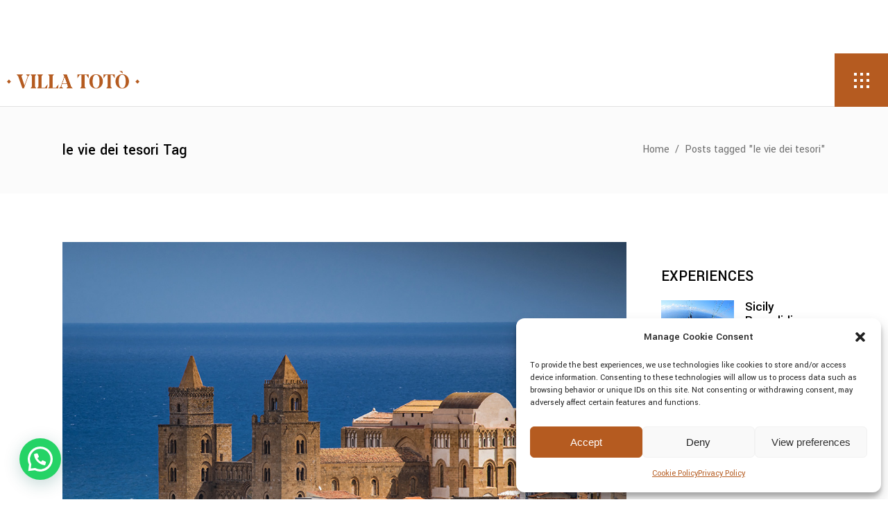

--- FILE ---
content_type: text/html; charset=UTF-8
request_url: https://www.villatotocefalu.com/en/tag/le-vie-dei-tesori-en/
body_size: 21154
content:
<!DOCTYPE html>
<html lang="en-GB">
<head>
	
		<meta charset="UTF-8"/>
		<link rel="profile" href="http://gmpg.org/xfn/11"/>
		
					<meta name="viewport" content="width=device-width,initial-scale=1,user-scalable=yes">
		    <style>
        .slp-column p,
        .slp td {
            color: #111 !important;
        }

        a.slp-button {
            background: #277fbe !important;
            color: #fff !important;
            font-weight: 600 !important;
        }

        p.slp-title {
            color: #111 !important;
            font-size: 22px !important;
            font-weight: 300 !important;
            text-align: left !important;
        }

        .slp-column {
            border: 1px solid #ccc !important;
            background: #fbfbfb !important;
        }

        .slp-column,
        a.slp-button {
            border-radius: 5px !important;
        }

        
            </style>
<style> .slp-row .slp-column-4 {
            clear: both;
            max-width: 500px !important;
            margin-bottom: 2rem !important;
            width: 100% !important;
            margin-left: 1.6% !important;
          } </style>        <style>
            .slp-reserve-button {
                background: #1D4A90 !important;
                color: #FFFFFF !important;
                font-weight: 600 !important;
            }

            .slp-promotion-expiration-date {
                background-color: #F0F3FF !important;
                color: #1D4A90 !important;
            }

            .slp-promotion-title {
                color: #1D4A90 !important;
                font-size: 24px !important;
                font-weight: 600 !important;
                text-align: left !important;
            }

            .slp-promotion-description {
                color: #111111 !important;
                font-size: 14px !important;
                text-align: left !important;
                font-weight: 300 !important;
            }

            .slp-promotion-description-preview {
                line-clamp: 5 !important;
                -webkit-line-clamp: 5 !important;
            }

            .slp-promotion-card {
                background: #F0F3FF !important;
            }

            .slp-promotion-card,
            a.slp-promotion-card {
                border-radius: 8px !important;
            }

            .slp-promotion-image {
                border-radius: 8px 8px 0 0 !important;
            }

            .slp-see-details {
                color: #1D4A90 !important;
            }

            .slp-modal-promotion-details {
                color: #111111 !important;
                font-weight: 300 !important;
            }

            .slp-close-modal-button {
                color: #1D4A90 !important;
                background-color: #F0F3FF !important;
            }

            .slp-modal-promotion-container {
                background-color: #F0F3FF !important;
            }

                    </style>
                <style>
            .slope-promo {
                margin: auto !important;
                display: grid !important;
                gap: 24px !important;
                /* To keep the layout responsive, we set the default number of columns to 1 (mobile) */
                grid-template-columns: 1fr !important;
            }

            /* For tablets and larger screens  we use the number of promotions per row as defined in the settings */
            @media screen and (min-width: 1280px) {
                .slope-promo {
                    grid-template-columns: repeat(2, 1fr) !important;
                }
            }

            .slp-promotion-card {
                width: 100% !important;
                height: 100% !important;
                margin: auto !important;
                            margin-bottom: 20px !important;
                        }

                    </style>
        <meta name='robots' content='index, follow, max-image-preview:large, max-snippet:-1, max-video-preview:-1' />
	<style>img:is([sizes="auto" i], [sizes^="auto," i]) { contain-intrinsic-size: 3000px 1500px }</style>
	
	<!-- This site is optimized with the Yoast SEO plugin v26.8 - https://yoast.com/product/yoast-seo-wordpress/ -->
	<title>le vie dei tesori Archivi - Villa Totò</title>
	<link rel="canonical" href="https://www.villatotocefalu.com/en/tag/le-vie-dei-tesori-en/" />
	<meta property="og:locale" content="en_GB" />
	<meta property="og:type" content="article" />
	<meta property="og:title" content="le vie dei tesori Archivi - Villa Totò" />
	<meta property="og:url" content="https://www.villatotocefalu.com/en/tag/le-vie-dei-tesori-en/" />
	<meta property="og:site_name" content="Villa Totò" />
	<meta name="twitter:card" content="summary_large_image" />
	<script type="application/ld+json" class="yoast-schema-graph">{"@context":"https://schema.org","@graph":[{"@type":"CollectionPage","@id":"https://www.villatotocefalu.com/en/tag/le-vie-dei-tesori-en/","url":"https://www.villatotocefalu.com/en/tag/le-vie-dei-tesori-en/","name":"le vie dei tesori Archivi - Villa Totò","isPartOf":{"@id":"https://www.villatotocefalu.com/en/resort-cefalu/#website"},"primaryImageOfPage":{"@id":"https://www.villatotocefalu.com/en/tag/le-vie-dei-tesori-en/#primaryimage"},"image":{"@id":"https://www.villatotocefalu.com/en/tag/le-vie-dei-tesori-en/#primaryimage"},"thumbnailUrl":"https://www.villatotocefalu.com/wp-content/uploads/2022/05/viedeitesori-1.jpg","breadcrumb":{"@id":"https://www.villatotocefalu.com/en/tag/le-vie-dei-tesori-en/#breadcrumb"},"inLanguage":"en-GB"},{"@type":"ImageObject","inLanguage":"en-GB","@id":"https://www.villatotocefalu.com/en/tag/le-vie-dei-tesori-en/#primaryimage","url":"https://www.villatotocefalu.com/wp-content/uploads/2022/05/viedeitesori-1.jpg","contentUrl":"https://www.villatotocefalu.com/wp-content/uploads/2022/05/viedeitesori-1.jpg","width":1024,"height":866},{"@type":"BreadcrumbList","@id":"https://www.villatotocefalu.com/en/tag/le-vie-dei-tesori-en/#breadcrumb","itemListElement":[{"@type":"ListItem","position":1,"name":"Home","item":"https://www.villatotocefalu.com/en/resort-cefalu/"},{"@type":"ListItem","position":2,"name":"le vie dei tesori"}]},{"@type":"WebSite","@id":"https://www.villatotocefalu.com/en/resort-cefalu/#website","url":"https://www.villatotocefalu.com/en/resort-cefalu/","name":"Villa Totò","description":"Cefalù","potentialAction":[{"@type":"SearchAction","target":{"@type":"EntryPoint","urlTemplate":"https://www.villatotocefalu.com/en/resort-cefalu/?s={search_term_string}"},"query-input":{"@type":"PropertyValueSpecification","valueRequired":true,"valueName":"search_term_string"}}],"inLanguage":"en-GB"}]}</script>
	<!-- / Yoast SEO plugin. -->


<link rel='dns-prefetch' href='//maps.googleapis.com' />
<link rel='dns-prefetch' href='//fonts.googleapis.com' />
<link rel="alternate" type="application/rss+xml" title="Villa Totò &raquo; Feed" href="https://www.villatotocefalu.com/en/feed/" />
<link rel="alternate" type="application/rss+xml" title="Villa Totò &raquo; Comments Feed" href="https://www.villatotocefalu.com/en/comments/feed/" />
<link rel="alternate" type="application/rss+xml" title="Villa Totò &raquo; le vie dei tesori Tag Feed" href="https://www.villatotocefalu.com/en/tag/le-vie-dei-tesori-en/feed/" />
<script type="text/javascript">
/* <![CDATA[ */
window._wpemojiSettings = {"baseUrl":"https:\/\/s.w.org\/images\/core\/emoji\/15.0.3\/72x72\/","ext":".png","svgUrl":"https:\/\/s.w.org\/images\/core\/emoji\/15.0.3\/svg\/","svgExt":".svg","source":{"concatemoji":"https:\/\/www.villatotocefalu.com\/wp-includes\/js\/wp-emoji-release.min.js?ver=6.7.4"}};
/*! This file is auto-generated */
!function(i,n){var o,s,e;function c(e){try{var t={supportTests:e,timestamp:(new Date).valueOf()};sessionStorage.setItem(o,JSON.stringify(t))}catch(e){}}function p(e,t,n){e.clearRect(0,0,e.canvas.width,e.canvas.height),e.fillText(t,0,0);var t=new Uint32Array(e.getImageData(0,0,e.canvas.width,e.canvas.height).data),r=(e.clearRect(0,0,e.canvas.width,e.canvas.height),e.fillText(n,0,0),new Uint32Array(e.getImageData(0,0,e.canvas.width,e.canvas.height).data));return t.every(function(e,t){return e===r[t]})}function u(e,t,n){switch(t){case"flag":return n(e,"\ud83c\udff3\ufe0f\u200d\u26a7\ufe0f","\ud83c\udff3\ufe0f\u200b\u26a7\ufe0f")?!1:!n(e,"\ud83c\uddfa\ud83c\uddf3","\ud83c\uddfa\u200b\ud83c\uddf3")&&!n(e,"\ud83c\udff4\udb40\udc67\udb40\udc62\udb40\udc65\udb40\udc6e\udb40\udc67\udb40\udc7f","\ud83c\udff4\u200b\udb40\udc67\u200b\udb40\udc62\u200b\udb40\udc65\u200b\udb40\udc6e\u200b\udb40\udc67\u200b\udb40\udc7f");case"emoji":return!n(e,"\ud83d\udc26\u200d\u2b1b","\ud83d\udc26\u200b\u2b1b")}return!1}function f(e,t,n){var r="undefined"!=typeof WorkerGlobalScope&&self instanceof WorkerGlobalScope?new OffscreenCanvas(300,150):i.createElement("canvas"),a=r.getContext("2d",{willReadFrequently:!0}),o=(a.textBaseline="top",a.font="600 32px Arial",{});return e.forEach(function(e){o[e]=t(a,e,n)}),o}function t(e){var t=i.createElement("script");t.src=e,t.defer=!0,i.head.appendChild(t)}"undefined"!=typeof Promise&&(o="wpEmojiSettingsSupports",s=["flag","emoji"],n.supports={everything:!0,everythingExceptFlag:!0},e=new Promise(function(e){i.addEventListener("DOMContentLoaded",e,{once:!0})}),new Promise(function(t){var n=function(){try{var e=JSON.parse(sessionStorage.getItem(o));if("object"==typeof e&&"number"==typeof e.timestamp&&(new Date).valueOf()<e.timestamp+604800&&"object"==typeof e.supportTests)return e.supportTests}catch(e){}return null}();if(!n){if("undefined"!=typeof Worker&&"undefined"!=typeof OffscreenCanvas&&"undefined"!=typeof URL&&URL.createObjectURL&&"undefined"!=typeof Blob)try{var e="postMessage("+f.toString()+"("+[JSON.stringify(s),u.toString(),p.toString()].join(",")+"));",r=new Blob([e],{type:"text/javascript"}),a=new Worker(URL.createObjectURL(r),{name:"wpTestEmojiSupports"});return void(a.onmessage=function(e){c(n=e.data),a.terminate(),t(n)})}catch(e){}c(n=f(s,u,p))}t(n)}).then(function(e){for(var t in e)n.supports[t]=e[t],n.supports.everything=n.supports.everything&&n.supports[t],"flag"!==t&&(n.supports.everythingExceptFlag=n.supports.everythingExceptFlag&&n.supports[t]);n.supports.everythingExceptFlag=n.supports.everythingExceptFlag&&!n.supports.flag,n.DOMReady=!1,n.readyCallback=function(){n.DOMReady=!0}}).then(function(){return e}).then(function(){var e;n.supports.everything||(n.readyCallback(),(e=n.source||{}).concatemoji?t(e.concatemoji):e.wpemoji&&e.twemoji&&(t(e.twemoji),t(e.wpemoji)))}))}((window,document),window._wpemojiSettings);
/* ]]> */
</script>
<link rel='stylesheet' id='sbi_styles-css' href='https://www.villatotocefalu.com/wp-content/plugins/instagram-feed/css/sbi-styles.min.css?ver=6.10.0' type='text/css' media='all' />
<style id='wp-emoji-styles-inline-css' type='text/css'>

	img.wp-smiley, img.emoji {
		display: inline !important;
		border: none !important;
		box-shadow: none !important;
		height: 1em !important;
		width: 1em !important;
		margin: 0 0.07em !important;
		vertical-align: -0.1em !important;
		background: none !important;
		padding: 0 !important;
	}
</style>
<link rel='stylesheet' id='wp-block-library-css' href='https://www.villatotocefalu.com/wp-includes/css/dist/block-library/style.min.css?ver=6.7.4' type='text/css' media='all' />
<style id='joinchat-button-style-inline-css' type='text/css'>
.wp-block-joinchat-button{border:none!important;text-align:center}.wp-block-joinchat-button figure{display:table;margin:0 auto;padding:0}.wp-block-joinchat-button figcaption{font:normal normal 400 .6em/2em var(--wp--preset--font-family--system-font,sans-serif);margin:0;padding:0}.wp-block-joinchat-button .joinchat-button__qr{background-color:#fff;border:6px solid #25d366;border-radius:30px;box-sizing:content-box;display:block;height:200px;margin:auto;overflow:hidden;padding:10px;width:200px}.wp-block-joinchat-button .joinchat-button__qr canvas,.wp-block-joinchat-button .joinchat-button__qr img{display:block;margin:auto}.wp-block-joinchat-button .joinchat-button__link{align-items:center;background-color:#25d366;border:6px solid #25d366;border-radius:30px;display:inline-flex;flex-flow:row nowrap;justify-content:center;line-height:1.25em;margin:0 auto;text-decoration:none}.wp-block-joinchat-button .joinchat-button__link:before{background:transparent var(--joinchat-ico) no-repeat center;background-size:100%;content:"";display:block;height:1.5em;margin:-.75em .75em -.75em 0;width:1.5em}.wp-block-joinchat-button figure+.joinchat-button__link{margin-top:10px}@media (orientation:landscape)and (min-height:481px),(orientation:portrait)and (min-width:481px){.wp-block-joinchat-button.joinchat-button--qr-only figure+.joinchat-button__link{display:none}}@media (max-width:480px),(orientation:landscape)and (max-height:480px){.wp-block-joinchat-button figure{display:none}}

</style>
<style id='classic-theme-styles-inline-css' type='text/css'>
/*! This file is auto-generated */
.wp-block-button__link{color:#fff;background-color:#32373c;border-radius:9999px;box-shadow:none;text-decoration:none;padding:calc(.667em + 2px) calc(1.333em + 2px);font-size:1.125em}.wp-block-file__button{background:#32373c;color:#fff;text-decoration:none}
</style>
<style id='global-styles-inline-css' type='text/css'>
:root{--wp--preset--aspect-ratio--square: 1;--wp--preset--aspect-ratio--4-3: 4/3;--wp--preset--aspect-ratio--3-4: 3/4;--wp--preset--aspect-ratio--3-2: 3/2;--wp--preset--aspect-ratio--2-3: 2/3;--wp--preset--aspect-ratio--16-9: 16/9;--wp--preset--aspect-ratio--9-16: 9/16;--wp--preset--color--black: #000000;--wp--preset--color--cyan-bluish-gray: #abb8c3;--wp--preset--color--white: #ffffff;--wp--preset--color--pale-pink: #f78da7;--wp--preset--color--vivid-red: #cf2e2e;--wp--preset--color--luminous-vivid-orange: #ff6900;--wp--preset--color--luminous-vivid-amber: #fcb900;--wp--preset--color--light-green-cyan: #7bdcb5;--wp--preset--color--vivid-green-cyan: #00d084;--wp--preset--color--pale-cyan-blue: #8ed1fc;--wp--preset--color--vivid-cyan-blue: #0693e3;--wp--preset--color--vivid-purple: #9b51e0;--wp--preset--gradient--vivid-cyan-blue-to-vivid-purple: linear-gradient(135deg,rgba(6,147,227,1) 0%,rgb(155,81,224) 100%);--wp--preset--gradient--light-green-cyan-to-vivid-green-cyan: linear-gradient(135deg,rgb(122,220,180) 0%,rgb(0,208,130) 100%);--wp--preset--gradient--luminous-vivid-amber-to-luminous-vivid-orange: linear-gradient(135deg,rgba(252,185,0,1) 0%,rgba(255,105,0,1) 100%);--wp--preset--gradient--luminous-vivid-orange-to-vivid-red: linear-gradient(135deg,rgba(255,105,0,1) 0%,rgb(207,46,46) 100%);--wp--preset--gradient--very-light-gray-to-cyan-bluish-gray: linear-gradient(135deg,rgb(238,238,238) 0%,rgb(169,184,195) 100%);--wp--preset--gradient--cool-to-warm-spectrum: linear-gradient(135deg,rgb(74,234,220) 0%,rgb(151,120,209) 20%,rgb(207,42,186) 40%,rgb(238,44,130) 60%,rgb(251,105,98) 80%,rgb(254,248,76) 100%);--wp--preset--gradient--blush-light-purple: linear-gradient(135deg,rgb(255,206,236) 0%,rgb(152,150,240) 100%);--wp--preset--gradient--blush-bordeaux: linear-gradient(135deg,rgb(254,205,165) 0%,rgb(254,45,45) 50%,rgb(107,0,62) 100%);--wp--preset--gradient--luminous-dusk: linear-gradient(135deg,rgb(255,203,112) 0%,rgb(199,81,192) 50%,rgb(65,88,208) 100%);--wp--preset--gradient--pale-ocean: linear-gradient(135deg,rgb(255,245,203) 0%,rgb(182,227,212) 50%,rgb(51,167,181) 100%);--wp--preset--gradient--electric-grass: linear-gradient(135deg,rgb(202,248,128) 0%,rgb(113,206,126) 100%);--wp--preset--gradient--midnight: linear-gradient(135deg,rgb(2,3,129) 0%,rgb(40,116,252) 100%);--wp--preset--font-size--small: 13px;--wp--preset--font-size--medium: 20px;--wp--preset--font-size--large: 36px;--wp--preset--font-size--x-large: 42px;--wp--preset--spacing--20: 0.44rem;--wp--preset--spacing--30: 0.67rem;--wp--preset--spacing--40: 1rem;--wp--preset--spacing--50: 1.5rem;--wp--preset--spacing--60: 2.25rem;--wp--preset--spacing--70: 3.38rem;--wp--preset--spacing--80: 5.06rem;--wp--preset--shadow--natural: 6px 6px 9px rgba(0, 0, 0, 0.2);--wp--preset--shadow--deep: 12px 12px 50px rgba(0, 0, 0, 0.4);--wp--preset--shadow--sharp: 6px 6px 0px rgba(0, 0, 0, 0.2);--wp--preset--shadow--outlined: 6px 6px 0px -3px rgba(255, 255, 255, 1), 6px 6px rgba(0, 0, 0, 1);--wp--preset--shadow--crisp: 6px 6px 0px rgba(0, 0, 0, 1);}:where(.is-layout-flex){gap: 0.5em;}:where(.is-layout-grid){gap: 0.5em;}body .is-layout-flex{display: flex;}.is-layout-flex{flex-wrap: wrap;align-items: center;}.is-layout-flex > :is(*, div){margin: 0;}body .is-layout-grid{display: grid;}.is-layout-grid > :is(*, div){margin: 0;}:where(.wp-block-columns.is-layout-flex){gap: 2em;}:where(.wp-block-columns.is-layout-grid){gap: 2em;}:where(.wp-block-post-template.is-layout-flex){gap: 1.25em;}:where(.wp-block-post-template.is-layout-grid){gap: 1.25em;}.has-black-color{color: var(--wp--preset--color--black) !important;}.has-cyan-bluish-gray-color{color: var(--wp--preset--color--cyan-bluish-gray) !important;}.has-white-color{color: var(--wp--preset--color--white) !important;}.has-pale-pink-color{color: var(--wp--preset--color--pale-pink) !important;}.has-vivid-red-color{color: var(--wp--preset--color--vivid-red) !important;}.has-luminous-vivid-orange-color{color: var(--wp--preset--color--luminous-vivid-orange) !important;}.has-luminous-vivid-amber-color{color: var(--wp--preset--color--luminous-vivid-amber) !important;}.has-light-green-cyan-color{color: var(--wp--preset--color--light-green-cyan) !important;}.has-vivid-green-cyan-color{color: var(--wp--preset--color--vivid-green-cyan) !important;}.has-pale-cyan-blue-color{color: var(--wp--preset--color--pale-cyan-blue) !important;}.has-vivid-cyan-blue-color{color: var(--wp--preset--color--vivid-cyan-blue) !important;}.has-vivid-purple-color{color: var(--wp--preset--color--vivid-purple) !important;}.has-black-background-color{background-color: var(--wp--preset--color--black) !important;}.has-cyan-bluish-gray-background-color{background-color: var(--wp--preset--color--cyan-bluish-gray) !important;}.has-white-background-color{background-color: var(--wp--preset--color--white) !important;}.has-pale-pink-background-color{background-color: var(--wp--preset--color--pale-pink) !important;}.has-vivid-red-background-color{background-color: var(--wp--preset--color--vivid-red) !important;}.has-luminous-vivid-orange-background-color{background-color: var(--wp--preset--color--luminous-vivid-orange) !important;}.has-luminous-vivid-amber-background-color{background-color: var(--wp--preset--color--luminous-vivid-amber) !important;}.has-light-green-cyan-background-color{background-color: var(--wp--preset--color--light-green-cyan) !important;}.has-vivid-green-cyan-background-color{background-color: var(--wp--preset--color--vivid-green-cyan) !important;}.has-pale-cyan-blue-background-color{background-color: var(--wp--preset--color--pale-cyan-blue) !important;}.has-vivid-cyan-blue-background-color{background-color: var(--wp--preset--color--vivid-cyan-blue) !important;}.has-vivid-purple-background-color{background-color: var(--wp--preset--color--vivid-purple) !important;}.has-black-border-color{border-color: var(--wp--preset--color--black) !important;}.has-cyan-bluish-gray-border-color{border-color: var(--wp--preset--color--cyan-bluish-gray) !important;}.has-white-border-color{border-color: var(--wp--preset--color--white) !important;}.has-pale-pink-border-color{border-color: var(--wp--preset--color--pale-pink) !important;}.has-vivid-red-border-color{border-color: var(--wp--preset--color--vivid-red) !important;}.has-luminous-vivid-orange-border-color{border-color: var(--wp--preset--color--luminous-vivid-orange) !important;}.has-luminous-vivid-amber-border-color{border-color: var(--wp--preset--color--luminous-vivid-amber) !important;}.has-light-green-cyan-border-color{border-color: var(--wp--preset--color--light-green-cyan) !important;}.has-vivid-green-cyan-border-color{border-color: var(--wp--preset--color--vivid-green-cyan) !important;}.has-pale-cyan-blue-border-color{border-color: var(--wp--preset--color--pale-cyan-blue) !important;}.has-vivid-cyan-blue-border-color{border-color: var(--wp--preset--color--vivid-cyan-blue) !important;}.has-vivid-purple-border-color{border-color: var(--wp--preset--color--vivid-purple) !important;}.has-vivid-cyan-blue-to-vivid-purple-gradient-background{background: var(--wp--preset--gradient--vivid-cyan-blue-to-vivid-purple) !important;}.has-light-green-cyan-to-vivid-green-cyan-gradient-background{background: var(--wp--preset--gradient--light-green-cyan-to-vivid-green-cyan) !important;}.has-luminous-vivid-amber-to-luminous-vivid-orange-gradient-background{background: var(--wp--preset--gradient--luminous-vivid-amber-to-luminous-vivid-orange) !important;}.has-luminous-vivid-orange-to-vivid-red-gradient-background{background: var(--wp--preset--gradient--luminous-vivid-orange-to-vivid-red) !important;}.has-very-light-gray-to-cyan-bluish-gray-gradient-background{background: var(--wp--preset--gradient--very-light-gray-to-cyan-bluish-gray) !important;}.has-cool-to-warm-spectrum-gradient-background{background: var(--wp--preset--gradient--cool-to-warm-spectrum) !important;}.has-blush-light-purple-gradient-background{background: var(--wp--preset--gradient--blush-light-purple) !important;}.has-blush-bordeaux-gradient-background{background: var(--wp--preset--gradient--blush-bordeaux) !important;}.has-luminous-dusk-gradient-background{background: var(--wp--preset--gradient--luminous-dusk) !important;}.has-pale-ocean-gradient-background{background: var(--wp--preset--gradient--pale-ocean) !important;}.has-electric-grass-gradient-background{background: var(--wp--preset--gradient--electric-grass) !important;}.has-midnight-gradient-background{background: var(--wp--preset--gradient--midnight) !important;}.has-small-font-size{font-size: var(--wp--preset--font-size--small) !important;}.has-medium-font-size{font-size: var(--wp--preset--font-size--medium) !important;}.has-large-font-size{font-size: var(--wp--preset--font-size--large) !important;}.has-x-large-font-size{font-size: var(--wp--preset--font-size--x-large) !important;}
:where(.wp-block-post-template.is-layout-flex){gap: 1.25em;}:where(.wp-block-post-template.is-layout-grid){gap: 1.25em;}
:where(.wp-block-columns.is-layout-flex){gap: 2em;}:where(.wp-block-columns.is-layout-grid){gap: 2em;}
:root :where(.wp-block-pullquote){font-size: 1.5em;line-height: 1.6;}
</style>
<link rel='stylesheet' id='contact-form-7-css' href='https://www.villatotocefalu.com/wp-content/plugins/contact-form-7/includes/css/styles.css?ver=6.1.4' type='text/css' media='all' />
<link rel='stylesheet' id='slope_widgets_css-css' href='https://www.villatotocefalu.com/wp-content/plugins/slope-widgets/css/slope-widgets.css?ver=4.3.4' type='text/css' media='all' />
<link rel='stylesheet' id='cmplz-general-css' href='https://www.villatotocefalu.com/wp-content/plugins/complianz-gdpr/assets/css/cookieblocker.min.css?ver=1766137984' type='text/css' media='all' />
<link rel='stylesheet' id='aarhus-select-default-style-css' href='https://www.villatotocefalu.com/wp-content/themes/aarhus/style.css?ver=6.7.4' type='text/css' media='all' />
<link rel='stylesheet' id='aarhus-select-child-style-css' href='https://www.villatotocefalu.com/wp-content/themes/aarhus-child/style.css?ver=6.7.4' type='text/css' media='all' />
<link rel='stylesheet' id='aarhus-select-modules-css' href='https://www.villatotocefalu.com/wp-content/themes/aarhus/assets/css/modules.min.css?ver=6.7.4' type='text/css' media='all' />
<link rel='stylesheet' id='qodef-dripicons-css' href='https://www.villatotocefalu.com/wp-content/themes/aarhus/framework/lib/icons-pack/dripicons/dripicons.css?ver=6.7.4' type='text/css' media='all' />
<link rel='stylesheet' id='qodef-font_elegant-css' href='https://www.villatotocefalu.com/wp-content/themes/aarhus/framework/lib/icons-pack/elegant-icons/style.min.css?ver=6.7.4' type='text/css' media='all' />
<link rel='stylesheet' id='qodef-font_awesome-css' href='https://www.villatotocefalu.com/wp-content/themes/aarhus/framework/lib/icons-pack/font-awesome/css/fontawesome-all.min.css?ver=6.7.4' type='text/css' media='all' />
<link rel='stylesheet' id='qodef-ion_icons-css' href='https://www.villatotocefalu.com/wp-content/themes/aarhus/framework/lib/icons-pack/ion-icons/css/ionicons.min.css?ver=6.7.4' type='text/css' media='all' />
<link rel='stylesheet' id='qodef-linea_icons-css' href='https://www.villatotocefalu.com/wp-content/themes/aarhus/framework/lib/icons-pack/linea-icons/style.css?ver=6.7.4' type='text/css' media='all' />
<link rel='stylesheet' id='qodef-linear_icons-css' href='https://www.villatotocefalu.com/wp-content/themes/aarhus/framework/lib/icons-pack/linear-icons/style.css?ver=6.7.4' type='text/css' media='all' />
<link rel='stylesheet' id='qodef-simple_line_icons-css' href='https://www.villatotocefalu.com/wp-content/themes/aarhus/framework/lib/icons-pack/simple-line-icons/simple-line-icons.css?ver=6.7.4' type='text/css' media='all' />
<link rel='stylesheet' id='mediaelement-css' href='https://www.villatotocefalu.com/wp-includes/js/mediaelement/mediaelementplayer-legacy.min.css?ver=4.2.17' type='text/css' media='all' />
<link rel='stylesheet' id='wp-mediaelement-css' href='https://www.villatotocefalu.com/wp-includes/js/mediaelement/wp-mediaelement.min.css?ver=6.7.4' type='text/css' media='all' />
<link rel='stylesheet' id='aarhus-select-modules-responsive-css' href='https://www.villatotocefalu.com/wp-content/themes/aarhus/assets/css/modules-responsive.min.css?ver=6.7.4' type='text/css' media='all' />
<link rel='stylesheet' id='aarhus-select-google-fonts-css' href='https://fonts.googleapis.com/css?family=Yantramanav%3A300%2C400%2C500%2C700%2C900&#038;subset=latin-ext&#038;ver=1.0.0' type='text/css' media='all' />
<link rel='stylesheet' id='js_composer_front-css' href='https://www.villatotocefalu.com/wp-content/plugins/js_composer/assets/css/js_composer.min.css?ver=8.7.2' type='text/css' media='all' />
<script type="text/javascript" id="slope_modules_js-js-before">
/* <![CDATA[ */
const slpWidgetOptions = {"force_mobile_layout":false}
/* ]]> */
</script>
<script type="text/javascript" src="https://www.villatotocefalu.com/wp-content/plugins/slope-widgets/js/slope-modules.js?ver=4.3.4" id="slope_modules_js-js"></script>
<script type="text/javascript" src="https://www.villatotocefalu.com/wp-includes/js/jquery/jquery.min.js?ver=3.7.1" id="jquery-core-js"></script>
<script type="text/javascript" src="https://www.villatotocefalu.com/wp-includes/js/jquery/jquery-migrate.min.js?ver=3.4.1" id="jquery-migrate-js"></script>
<script></script><link rel="https://api.w.org/" href="https://www.villatotocefalu.com/wp-json/" /><link rel="alternate" title="JSON" type="application/json" href="https://www.villatotocefalu.com/wp-json/wp/v2/tags/738" /><link rel="EditURI" type="application/rsd+xml" title="RSD" href="https://www.villatotocefalu.com/xmlrpc.php?rsd" />
<meta name="generator" content="WordPress 6.7.4" />

		<!-- GA Google Analytics @ https://m0n.co/ga -->
		<script async src="https://www.googletagmanager.com/gtag/js?id=G-VN4Y7LS9PF"></script>
		<script>
			window.dataLayer = window.dataLayer || [];
			function gtag(){dataLayer.push(arguments);}
			gtag('js', new Date());
			gtag('config', 'G-VN4Y7LS9PF');
		</script>

				<style>.cmplz-hidden {
					display: none !important;
				}</style><meta name="generator" content="Powered by WPBakery Page Builder - drag and drop page builder for WordPress."/>
<meta name="generator" content="Powered by Slider Revolution 6.7.38 - responsive, Mobile-Friendly Slider Plugin for WordPress with comfortable drag and drop interface." />
<link rel="icon" href="https://www.villatotocefalu.com/wp-content/uploads/2023/06/cropped-favicon-32x32.png" sizes="32x32" />
<link rel="icon" href="https://www.villatotocefalu.com/wp-content/uploads/2023/06/cropped-favicon-192x192.png" sizes="192x192" />
<link rel="apple-touch-icon" href="https://www.villatotocefalu.com/wp-content/uploads/2023/06/cropped-favicon-180x180.png" />
<meta name="msapplication-TileImage" content="https://www.villatotocefalu.com/wp-content/uploads/2023/06/cropped-favicon-270x270.png" />
<script>function setREVStartSize(e){
			//window.requestAnimationFrame(function() {
				window.RSIW = window.RSIW===undefined ? window.innerWidth : window.RSIW;
				window.RSIH = window.RSIH===undefined ? window.innerHeight : window.RSIH;
				try {
					var pw = document.getElementById(e.c).parentNode.offsetWidth,
						newh;
					pw = pw===0 || isNaN(pw) || (e.l=="fullwidth" || e.layout=="fullwidth") ? window.RSIW : pw;
					e.tabw = e.tabw===undefined ? 0 : parseInt(e.tabw);
					e.thumbw = e.thumbw===undefined ? 0 : parseInt(e.thumbw);
					e.tabh = e.tabh===undefined ? 0 : parseInt(e.tabh);
					e.thumbh = e.thumbh===undefined ? 0 : parseInt(e.thumbh);
					e.tabhide = e.tabhide===undefined ? 0 : parseInt(e.tabhide);
					e.thumbhide = e.thumbhide===undefined ? 0 : parseInt(e.thumbhide);
					e.mh = e.mh===undefined || e.mh=="" || e.mh==="auto" ? 0 : parseInt(e.mh,0);
					if(e.layout==="fullscreen" || e.l==="fullscreen")
						newh = Math.max(e.mh,window.RSIH);
					else{
						e.gw = Array.isArray(e.gw) ? e.gw : [e.gw];
						for (var i in e.rl) if (e.gw[i]===undefined || e.gw[i]===0) e.gw[i] = e.gw[i-1];
						e.gh = e.el===undefined || e.el==="" || (Array.isArray(e.el) && e.el.length==0)? e.gh : e.el;
						e.gh = Array.isArray(e.gh) ? e.gh : [e.gh];
						for (var i in e.rl) if (e.gh[i]===undefined || e.gh[i]===0) e.gh[i] = e.gh[i-1];
											
						var nl = new Array(e.rl.length),
							ix = 0,
							sl;
						e.tabw = e.tabhide>=pw ? 0 : e.tabw;
						e.thumbw = e.thumbhide>=pw ? 0 : e.thumbw;
						e.tabh = e.tabhide>=pw ? 0 : e.tabh;
						e.thumbh = e.thumbhide>=pw ? 0 : e.thumbh;
						for (var i in e.rl) nl[i] = e.rl[i]<window.RSIW ? 0 : e.rl[i];
						sl = nl[0];
						for (var i in nl) if (sl>nl[i] && nl[i]>0) { sl = nl[i]; ix=i;}
						var m = pw>(e.gw[ix]+e.tabw+e.thumbw) ? 1 : (pw-(e.tabw+e.thumbw)) / (e.gw[ix]);
						newh =  (e.gh[ix] * m) + (e.tabh + e.thumbh);
					}
					var el = document.getElementById(e.c);
					if (el!==null && el) el.style.height = newh+"px";
					el = document.getElementById(e.c+"_wrapper");
					if (el!==null && el) {
						el.style.height = newh+"px";
						el.style.display = "block";
					}
				} catch(e){
					console.log("Failure at Presize of Slider:" + e)
				}
			//});
		  };</script>
		<style type="text/css" id="wp-custom-css">
			.qodef-mobile-header .qodef-mobile-logo-wrapper img{
	padding-left: 10px;
}
.widget_polylang {
    margin-bottom: 40px!important;
}
li.lang-item a {
    float: left;
    padding: 10px 10px 0 10px!important;
    margin: 0px!important;
}
li.lang-item a span:before {
	transform:none;
	transition:none;
	display:none;
}
li.lang-item a:hover span {
	padding:0!important;
}

.qodef-blog-holder article .qodef-post-info-top>div:last-child:not(.qodef-tags-holder){
	display:none;
}

.qodef-page-header .qodef-menu-area .widget{
	padding-right:10px;
}

.qodef-btn.qodef-btn-small {
    padding: 7px 35px;
}

.qodef-dark-header .qodef-page-header>div:not(.fixed):not(.qodef-sticky-header) .qodef-menu-area .widget span{
	color:#fff!important;
}
.grecaptcha-badge {
	display:none!important;
}

#sb_instagram .sb_instagram_header .sbi_header_text, .sb_instagram_header .sbi_header_text {display:none}

#sb_instagram .sb_instagram_header .sbi_header_img, .sb_instagram_header .sbi_header_img {display:none}

@media only screen and (min-width: 681px) {
.qodef-footer-column-2{
padding-left:8%!important;
	}}

.qodef-blog-holder article .qodef-post-info-top>div a {display:none}

 .qodef-blog-holder article .qodef-post-info-top {display:none}

.qodef-blog-holder.qodef-blog-single .qodef-related-posts-holder .qodef-related-posts-holder-inner {display:none}

.postid-5806 .qodef-content .qodef-content-inner > .qodef-container > .qodef-container-inner {padding-top:70px;}

.postid-5806 .qodef-content .qodef-content-inner > .qodef-container > .qodef-container-inner {padding-top:60px;}

.qodef-blog-holder.qodef-blog-single article .qodef-post-text {padding-bottom:0px;}

.qodef-blog-holder {margin-bottom:0px;}

.qodef-content .qodef-content-inner>.qodef-container>.qodef-container-inner{ padding-bottom:0px;}

.qodef-eh-item-content .qodef-eh-custom-4231 {padding-bottom:60px;}

.qodef-ps-navigation .qodef-ps-back-btn a {display:none;}

.qodef-ps-navigation .qodef-ps-next {display:none;}

.qodef-ps-navigation .qodef-ps-prev {display:none;}

.qodef-comment-form {display:none;}

@media only screen and (max-width: 600px){
	.qodef-testimonials-holder.qodef-testimonials-boxed .qodef-testimonials{
		margin:0px!important;
	}
}

@media only screen and (max-width: 500px){
.qodef-mobile-header .qodef-mobile-menu-opener a>*{
	  top: -71px;
	}}

@media only screen and (max-width: 390px){
.qodef-mobile-header .qodef-mobile-menu-opener a>*{
	  top: 0px;
	}}

@media only screen and (max-width: 1024px){
.qodef-mobile-header .widget{
	width:230px;
	margin-top: -45px;
	}}

@media only screen and (max-width: 500px){
.qodef-vertical-align-containers .qodef-position-right{
	height: 0%;
	}}

@media only screen and (max-width:1533px){
	.qodef-mobile-header{
		display:block;
	}	
	.qodef-page-header .qodef-vertical-align-containers, .qodef-page-header .widget, .qodef-sticky-header .widget, .qodef-top-bar .widget, .qodef-page-header .qodef-fixed-wrapper.fixed .qodef-menu-area{
		display:none;
	}
}

.qodef-mobile-header .qodef-mobile-nav ul li a span:before, .qodef-mobile-header .qodef-mobile-nav ul li h6 span:before, .qodef-image-with-number-holder .qodef-iwn-text-holder .qodef-iwn-title .qodef-iwn-before-title, .qodef-section-title-holder .qodef-st-title:before{
	background-color: #b55b20!important;
}

@media (min-width:391px) and (max-width:500px) {
	.qodef-mobile-header .qodef-mobile-menu-opener a{
	margin-top: 71px;
	}
}		</style>
		<noscript><style> .wpb_animate_when_almost_visible { opacity: 1; }</style></noscript></head>
<body class="archive tag tag-le-vie-dei-tesori-en tag-738 aarhus-core-1.3.1 aarhus child-child-ver-1.0.1 aarhus-ver-1.8 qodef-grid-1300 qodef-wide-dropdown-menu-content-in-grid qodef-fixed-on-scroll qodef-dropdown-animate-height qodef-header-standard qodef-menu-area-shadow-disable qodef-menu-area-in-grid-shadow-disable qodef-menu-area-border-disable qodef-menu-area-in-grid-border-disable qodef-logo-area-border-disable qodef-logo-area-in-grid-border-disable qodef-header-vertical-shadow-disable qodef-header-vertical-border-disable qodef-side-menu-slide-from-right qodef-default-mobile-header qodef-sticky-up-mobile-header qodef-fullscreen-search qodef-search-fade wpb-js-composer js-comp-ver-8.7.2 vc_responsive" itemscope itemtype="//schema.org/WebPage">
	<section class="qodef-side-menu">
	<a class="qodef-close-side-menu qodef-close-side-menu-svg-path" href="#">
		<svg xmlns="http://www.w3.org/2000/svg" xmlns:xlink="http://www.w3.org/1999/xlink" x="0px" y="0px"
	 width="77px" height="77px" viewBox="0 0 77 77" enable-background="new 0 0 77 77" xml:space="preserve">
<rect fill="#FF2A0E" width="77" height="77"/>
<rect x="28" y="37" fill="#FFFFFF" width="4" height="4"/>
<rect x="37" y="37" fill="#FFFFFF" width="4" height="4"/>
<rect x="46" y="37" fill="#FFFFFF" width="4" height="4"/>
</svg>	</a>
	<div id="media_image-6" class="widget qodef-sidearea widget_media_image"><a href="http://aarhus.select-themes.com/"><img width="60" height="78" src="https://www.villatotocefalu.com/wp-content/uploads/2018/12/side-area-logo.png" class="image wp-image-5061  attachment-full size-full" alt="g" style="max-width: 100%; height: auto;" decoding="async" /></a></div><div class="widget qodef-separator-widget"><div class="qodef-separator-holder clearfix  qodef-separator-center qodef-separator-normal">
	<div class="qodef-separator" style="border-style: solid;margin-top: 1px"></div>
</div>
</div><div id="text-12" class="widget qodef-sidearea widget_text">			<div class="textwidget"><p>Gravida proin loreto of Lorem Ipsum. Proin qual de suis erestopius summ.</p>
</div>
		</div><div class="widget qodef-separator-widget"><div class="qodef-separator-holder clearfix  qodef-separator-center qodef-separator-normal">
	<div class="qodef-separator" style="border-style: solid;border-bottom-width: 5px"></div>
</div>
</div><div class="widget qodef-blog-list-widget" ><div class="qodef-widget-title-holder"><h5 class="qodef-widget-title">Recent Posts</h5></div><div class="qodef-blog-list-holder qodef-grid-list qodef-disable-bottom-space qodef-bl-simple qodef-one-columns qodef-tiny-space qodef-bl-pag-no-pagination"  data-type=simple data-number-of-posts=3 data-number-of-columns=one data-space-between-items=tiny data-orderby=date data-order=ASC data-image-size=full data-title-tag=h4 data-excerpt-length=40 data-post-info-section=yes data-post-info-image=yes data-post-info-author=yes data-post-info-date=yes data-post-info-category=yes data-post-info-comments=no data-post-info-share=no data-read-more-button=no data-pagination-type=no-pagination data-enable-link-over=no data-max-num-pages=11 data-next-page=2>
	<div class="qodef-bl-wrapper qodef-outer-space">
		<ul class="qodef-blog-list">
			<li class="qodef-bl-item qodef-item-space clearfix">
	<div class="qodef-bli-inner">
		
	<div class="qodef-post-image">
					<a itemprop="url" href="https://www.villatotocefalu.com/en/blog-en/the-celebration-of-san-giuseppe-and-the-tavulata-di-virgineddi/" title="The celebration of San Giuseppe and the &#8220;tavulata di virgineddi&#8221;">
					<img width="1300" height="1100" src="https://www.villatotocefalu.com/wp-content/uploads/2022/05/san-giuseppe.jpg" class="attachment-full size-full wp-post-image" alt="" decoding="async" fetchpriority="high" srcset="https://www.villatotocefalu.com/wp-content/uploads/2022/05/san-giuseppe.jpg 1300w, https://www.villatotocefalu.com/wp-content/uploads/2022/05/san-giuseppe-300x254.jpg 300w, https://www.villatotocefalu.com/wp-content/uploads/2022/05/san-giuseppe-1024x866.jpg 1024w, https://www.villatotocefalu.com/wp-content/uploads/2022/05/san-giuseppe-768x650.jpg 768w, https://www.villatotocefalu.com/wp-content/uploads/2022/05/san-giuseppe-600x508.jpg 600w" sizes="(max-width: 1300px) 100vw, 1300px" />					</a>
					</div>
		<div class="qodef-bli-content">
			
<h4 itemprop="name" class="entry-title qodef-post-title" >
            <a itemprop="url" href="https://www.villatotocefalu.com/en/blog-en/the-celebration-of-san-giuseppe-and-the-tavulata-di-virgineddi/" title="The celebration of San Giuseppe and the &#8220;tavulata di virgineddi&#8221;">
            The celebration of San Giuseppe and the &#8220;tavulata di virgineddi&#8221;            </a>
    </h4>			<div itemprop="dateCreated" class="qodef-post-info-date entry-date published updated">
            <a itemprop="url" href="https://www.villatotocefalu.com/en/2022/04/">
                <span class="qodef-post-info-date-date">30</span>
            <span class="qodef-post-info-date-month">Apr</span>
        </a>
    <meta itemprop="interactionCount" content="UserComments: 0"/>
</div>		</div>
	</div>
</li><li class="qodef-bl-item qodef-item-space clearfix">
	<div class="qodef-bli-inner">
		
	<div class="qodef-post-image">
					<a itemprop="url" href="https://www.villatotocefalu.com/en/blog-en/cefalu-and-the-ways-of-treasures/" title="Cefalù and the Ways of Treasures">
					<img width="1024" height="866" src="https://www.villatotocefalu.com/wp-content/uploads/2022/05/viedeitesori-1.jpg" class="attachment-full size-full wp-post-image" alt="" decoding="async" srcset="https://www.villatotocefalu.com/wp-content/uploads/2022/05/viedeitesori-1.jpg 1024w, https://www.villatotocefalu.com/wp-content/uploads/2022/05/viedeitesori-1-300x254.jpg 300w, https://www.villatotocefalu.com/wp-content/uploads/2022/05/viedeitesori-1-768x650.jpg 768w" sizes="(max-width: 1024px) 100vw, 1024px" />					</a>
					</div>
		<div class="qodef-bli-content">
			
<h4 itemprop="name" class="entry-title qodef-post-title" >
            <a itemprop="url" href="https://www.villatotocefalu.com/en/blog-en/cefalu-and-the-ways-of-treasures/" title="Cefalù and the Ways of Treasures">
            Cefalù and the Ways of Treasures            </a>
    </h4>			<div itemprop="dateCreated" class="qodef-post-info-date entry-date published updated">
            <a itemprop="url" href="https://www.villatotocefalu.com/en/2022/05/">
                <span class="qodef-post-info-date-date">2</span>
            <span class="qodef-post-info-date-month">May</span>
        </a>
    <meta itemprop="interactionCount" content="UserComments: 0"/>
</div>		</div>
	</div>
</li><li class="qodef-bl-item qodef-item-space clearfix">
	<div class="qodef-bli-inner">
		
	<div class="qodef-post-image">
					<a itemprop="url" href="https://www.villatotocefalu.com/en/blog-en/to-the-discovery-of-sicilian-wines/" title="To the discovery of Sicilian wines">
					<img width="1300" height="1100" src="https://www.villatotocefalu.com/wp-content/uploads/2022/05/vino-siciliano.jpg" class="attachment-full size-full wp-post-image" alt="" decoding="async" srcset="https://www.villatotocefalu.com/wp-content/uploads/2022/05/vino-siciliano.jpg 1300w, https://www.villatotocefalu.com/wp-content/uploads/2022/05/vino-siciliano-300x254.jpg 300w, https://www.villatotocefalu.com/wp-content/uploads/2022/05/vino-siciliano-1024x866.jpg 1024w, https://www.villatotocefalu.com/wp-content/uploads/2022/05/vino-siciliano-768x650.jpg 768w, https://www.villatotocefalu.com/wp-content/uploads/2022/05/vino-siciliano-600x508.jpg 600w" sizes="(max-width: 1300px) 100vw, 1300px" />					</a>
					</div>
		<div class="qodef-bli-content">
			
<h4 itemprop="name" class="entry-title qodef-post-title" >
            <a itemprop="url" href="https://www.villatotocefalu.com/en/blog-en/to-the-discovery-of-sicilian-wines/" title="To the discovery of Sicilian wines">
            To the discovery of Sicilian wines            </a>
    </h4>			<div itemprop="dateCreated" class="qodef-post-info-date entry-date published updated">
            <a itemprop="url" href="https://www.villatotocefalu.com/en/2022/05/">
                <span class="qodef-post-info-date-date">3</span>
            <span class="qodef-post-info-date-month">May</span>
        </a>
    <meta itemprop="interactionCount" content="UserComments: 0"/>
</div>		</div>
	</div>
</li>		</ul>
	</div>
	</div></div><div class="widget qodef-separator-widget"><div class="qodef-separator-holder clearfix  qodef-separator-center qodef-separator-normal">
	<div class="qodef-separator" style="border-style: solid;margin-top: 20px"></div>
</div>
</div>		<div class="widget qodef-contact-form-7-widget " style="margin-bottom: 26px">
						<p class="wpcf7-contact-form-not-found"><strong>Error:</strong> Contact form not found.</p>		</div>
		<div id="text-13" class="widget qodef-sidearea widget_text"><div class="qodef-widget-title-holder"><h5 class="qodef-widget-title">Follow Us:</h5></div>			<div class="textwidget"><div class="qodef-social-follow-holder  qodef-sf-display-line" >

    
        <span class="qodef-sf-text-holder">
            <a class="qodef-sf-text" href="https://www.facebook.com/Select-Themes-1896919500602910/" target="_blank" >fb</a>
        </span>


        <span class="qodef-sf-text-holder">
            <a class="qodef-sf-text" href="https://twitter.com/SelectThemes?lang=en" target="_blank" >tw</a>
        </span>


        <span class="qodef-sf-text-holder">
            <a class="qodef-sf-text" href="https://www.instagram.com/selectthemes/" target="_blank" >in</a>
        </span>


</div>

</div>
		</div></section>
    <div class="qodef-wrapper">
        <div class="qodef-wrapper-inner">
            <div class="qodef-fullscreen-search-holder">
	<a class="qodef-search-close qodef-search-close-svg-path" href="javascript:void(0)">
		<svg xmlns="http://www.w3.org/2000/svg"
xmlns:xlink="http://www.w3.org/1999/xlink" x="0px" y="0px"
 width="77px" height="77px" viewBox="0 0 77 77" enable-background="new 0 0
77 77" xml:space="preserve">
<rect fill="#FF2A0E" width="77" height="77"/>
<rect x="28" y="37" fill="#FFFFFF" width="4" height="4"/>
<rect x="37" y="37" fill="#FFFFFF" width="4" height="4"/>
<rect x="46" y="37" fill="#FFFFFF" width="4" height="4"/>
</svg>
	</a>
	<div class="qodef-fullscreen-search-table">
		<div class="qodef-fullscreen-search-cell">
			<div class="qodef-fullscreen-search-inner">
				<form action="https://www.villatotocefalu.com/en/resort-cefalu/" class="qodef-fullscreen-search-form" method="get">
					<div class="qodef-form-holder">
						<div class="qodef-form-holder-inner">
							<div class="qodef-field-holder">
								<input type="text" placeholder="Search..." name="s" class="qodef-search-field" autocomplete="off" required />
							</div>
							<button type="submit" class="qodef-search-submit qodef-search-submit-svg-path">
								<svg xmlns="http://www.w3.org/2000/svg" xmlns:xlink="http://www.w3.org/1999/xlink" x="0px" y="0px"
	 width="17px" height="17px" viewBox="0 0 17 17" enable-background="new 0 0 17 17" xml:space="preserve">
<g>
	<path d="M15.422,16.707c-0.341,0-0.673-0.141-0.904-0.381l-3.444-3.434c-1.174,0.813-2.58,1.245-4.006,1.245
		C3.163,14.137,0,10.974,0,7.068S3.163,0,7.068,0s7.068,3.163,7.068,7.068c0,1.426-0.432,2.832-1.245,4.006l3.444,3.444
		c0.231,0.231,0.372,0.563,0.372,0.904C16.707,16.125,16.125,16.707,15.422,16.707z M7.068,2.57c-2.48,0-4.498,2.018-4.498,4.498
		s2.018,4.498,4.498,4.498s4.498-2.018,4.498-4.498S9.548,2.57,7.068,2.57z"/>
</g>
</svg>							</button>
							<div class="qodef-line"></div>
						</div>
					</div>
				</form>
			</div>
		</div>
	</div>
</div>
<header class="qodef-page-header">
		
			<div class="qodef-fixed-wrapper">
				
	<div class="qodef-menu-area qodef-menu-right">
				
						
			<div class="qodef-vertical-align-containers">
				<div class="qodef-position-left"><!--
				 --><div class="qodef-position-left-inner">
						
	
	<div class="qodef-logo-wrapper">
		<a itemprop="url" href="https://www.villatotocefalu.com/en/resort-cefalu/" style="height: 36px;">
			<img itemprop="image" class="qodef-normal-logo" src="https://www.villatotocefalu.com/wp-content/uploads/2023/06/logo-villa-toto.png" width="381" height="72"  alt="logo"/>
			<img itemprop="image" class="qodef-dark-logo" src="https://www.villatotocefalu.com/wp-content/uploads/2023/06/logo-villa-toto.png" width="381" height="72"  alt="dark logo"/>			<img itemprop="image" class="qodef-light-logo" src="https://www.villatotocefalu.com/wp-content/uploads/2023/06/logo-villa-toto-b.png" width="381" height="72"  alt="light logo"/>		</a>
	</div>

											</div>
				</div>
								<div class="qodef-position-right"><!--
				 --><div class="qodef-position-right-inner">
														
	<nav class="qodef-main-menu qodef-drop-down qodef-default-nav">
		<ul id="menu-main-menu-english" class="clearfix"><li id="nav-menu-item-6589" class="menu-item menu-item-type-post_type menu-item-object-page menu-item-home  narrow"><a href="https://www.villatotocefalu.com/en/resort-cefalu/" class=""><span class="item_outer"><span class="item_text">Home</span></span></a></li>
<li id="nav-menu-item-6539" class="menu-item menu-item-type-post_type menu-item-object-page  narrow"><a href="https://www.villatotocefalu.com/en/about/" class=""><span class="item_outer"><span class="item_text">About</span></span></a></li>
<li id="nav-menu-item-7527" class="menu-item menu-item-type-post_type menu-item-object-page menu-item-has-children  has_sub narrow"><a href="https://www.villatotocefalu.com/en/services/" class=""><span class="item_outer"><span class="item_text">Services</span><i class="qodef-menu-arrow fa fa-angle-down"></i></span></a>
<div class="second"><div class="inner"><ul>
	<li id="nav-menu-item-8259" class="menu-item menu-item-type-custom menu-item-object-custom "><a href="https://www.ilcapperocefalu.it/en/" class=""><span class="item_outer"><span class="item_text">Restaurant</span></span></a></li>
	<li id="nav-menu-item-6541" class="menu-item menu-item-type-post_type menu-item-object-page "><a href="https://www.villatotocefalu.com/en/infinity-pool/" class=""><span class="item_outer"><span class="item_text">Infinity pool</span></span></a></li>
	<li id="nav-menu-item-6556" class="menu-item menu-item-type-post_type menu-item-object-page "><a href="https://www.villatotocefalu.com/en/outdoor-spaces/" class=""><span class="item_outer"><span class="item_text">Outdoor spaces</span></span></a></li>
	<li id="nav-menu-item-8367" class="menu-item menu-item-type-post_type menu-item-object-page "><a href="https://www.villatotocefalu.com/en/boat-tour-cefalu-things-to-do-in-cefalu-sicily/" class=""><span class="item_outer"><span class="item_text">Boat tour</span></span></a></li>
	<li id="nav-menu-item-6542" class="menu-item menu-item-type-post_type menu-item-object-page "><a href="https://www.villatotocefalu.com/en/lounge-bar-villa/" class=""><span class="item_outer"><span class="item_text">Lounge bar</span></span></a></li>
	<li id="nav-menu-item-6543" class="menu-item menu-item-type-post_type menu-item-object-page "><a href="https://www.villatotocefalu.com/en/relax-area/" class=""><span class="item_outer"><span class="item_text">Relax Area</span></span></a></li>
	<li id="nav-menu-item-6544" class="menu-item menu-item-type-post_type menu-item-object-page "><a href="https://www.villatotocefalu.com/en/catering-villa/" class=""><span class="item_outer"><span class="item_text">Catering</span></span></a></li>
	<li id="nav-menu-item-6545" class="menu-item menu-item-type-post_type menu-item-object-page "><a href="https://www.villatotocefalu.com/en/wine-cellar/" class=""><span class="item_outer"><span class="item_text">Wine Cellar</span></span></a></li>
	<li id="nav-menu-item-7732" class="menu-item menu-item-type-post_type menu-item-object-page "><a href="https://www.villatotocefalu.com/en/standard-and-airport-chauffeur/" class=""><span class="item_outer"><span class="item_text">Chauffeur</span></span></a></li>
	<li id="nav-menu-item-7733" class="menu-item menu-item-type-post_type menu-item-object-page "><a href="https://www.villatotocefalu.com/en/booking-assistance/" class=""><span class="item_outer"><span class="item_text">Booking assistance</span></span></a></li>
	<li id="nav-menu-item-7738" class="menu-item menu-item-type-post_type menu-item-object-page "><a href="https://www.villatotocefalu.com/en/luggage-storage/" class=""><span class="item_outer"><span class="item_text">Luggage storage</span></span></a></li>
	<li id="nav-menu-item-7760" class="menu-item menu-item-type-post_type menu-item-object-page "><a href="https://www.villatotocefalu.com/en/laundry/" class=""><span class="item_outer"><span class="item_text">Laundry</span></span></a></li>
	<li id="nav-menu-item-7759" class="menu-item menu-item-type-post_type menu-item-object-page "><a href="https://www.villatotocefalu.com/en/international-power-adapters/" class=""><span class="item_outer"><span class="item_text">Power adapters</span></span></a></li>
	<li id="nav-menu-item-8157" class="menu-item menu-item-type-post_type menu-item-object-page "><a href="https://www.villatotocefalu.com/en/e-bike-rental-electric-bike-rent-cefalu/" class=""><span class="item_outer"><span class="item_text">E-bike rental</span></span></a></li>
</ul></div></div>
</li>
<li id="nav-menu-item-6550" class="menu-item menu-item-type-post_type menu-item-object-page  narrow"><a href="https://www.villatotocefalu.com/en/rooms/" class=""><span class="item_outer"><span class="item_text">Rooms</span></span></a></li>
<li id="nav-menu-item-6549" class="menu-item menu-item-type-post_type menu-item-object-page  narrow"><a href="https://www.villatotocefalu.com/en/experiences/" class=""><span class="item_outer"><span class="item_text">Experiences</span></span></a></li>
<li id="nav-menu-item-6551" class="menu-item menu-item-type-post_type menu-item-object-page  narrow"><a href="https://www.villatotocefalu.com/en/faq-villa/" class=""><span class="item_outer"><span class="item_text">FAQ</span></span></a></li>
<li id="nav-menu-item-6552" class="menu-item menu-item-type-post_type menu-item-object-page  narrow"><a href="https://www.villatotocefalu.com/en/news-villa/" class=""><span class="item_outer"><span class="item_text">News</span></span></a></li>
<li id="nav-menu-item-6553" class="menu-item menu-item-type-post_type menu-item-object-page  narrow"><a href="https://www.villatotocefalu.com/en/contact/" class=""><span class="item_outer"><span class="item_text">Contact</span></span></a></li>
<li id="nav-menu-item-6554-it" class="lang-item lang-item-280 lang-item-it no-translation lang-item-first menu-item menu-item-type-custom menu-item-object-custom  narrow"><a href="https://www.villatotocefalu.com/" class=""><span class="item_outer"><span class="item_text"><img src="[data-uri]" alt="Italiano" width="16" height="11" style="width: 16px; height: 11px;" /></span></span></a></li>
<li id="nav-menu-item-6554-en" class="lang-item lang-item-287 lang-item-en current-lang menu-item menu-item-type-custom menu-item-object-custom  narrow"><a href="https://www.villatotocefalu.com/en/tag/le-vie-dei-tesori-en/" class=""><span class="item_outer"><span class="item_text"><img src="[data-uri]" alt="English" width="16" height="11" style="width: 16px; height: 11px;" /></span></span></a></li>
<li id="nav-menu-item-6554-fr" class="lang-item lang-item-291 lang-item-fr no-translation menu-item menu-item-type-custom menu-item-object-custom  narrow"><a href="https://www.villatotocefalu.com/fr/resort-a-cefalu-2/" class=""><span class="item_outer"><span class="item_text"><img src="[data-uri]" alt="Français" width="16" height="11" style="width: 16px; height: 11px;" /></span></span></a></li>
<li id="nav-menu-item-6554-de" class="lang-item lang-item-283 lang-item-de no-translation menu-item menu-item-type-custom menu-item-object-custom  narrow"><a href="https://www.villatotocefalu.com/de/cefalu-resort/" class=""><span class="item_outer"><span class="item_text"><img src="[data-uri]" alt="Deutsch" width="16" height="11" style="width: 16px; height: 11px;" /></span></span></a></li>
</ul>	</nav>

												
		<a  style="color: #000000;" class="qodef-search-opener qodef-icon-has-hover qodef-search-opener-svg-path" href="javascript:void(0)">
			<span class="qodef-search-opener-wrapper">
				<svg xmlns="http://www.w3.org/2000/svg" xmlns:xlink="http://www.w3.org/1999/xlink" x="0px" y="0px"
	 width="17px" height="17px" viewBox="0 0 17 17" enable-background="new 0 0 17 17" xml:space="preserve">
<g>
	<path d="M15.422,16.707c-0.341,0-0.673-0.141-0.904-0.381l-3.444-3.434c-1.174,0.813-2.58,1.245-4.006,1.245
		C3.163,14.137,0,10.974,0,7.068S3.163,0,7.068,0s7.068,3.163,7.068,7.068c0,1.426-0.432,2.832-1.245,4.006l3.444,3.444
		c0.231,0.231,0.372,0.563,0.372,0.904C16.707,16.125,16.125,16.707,15.422,16.707z M7.068,2.57c-2.48,0-4.498,2.018-4.498,4.498
		s2.018,4.498,4.498,4.498s4.498-2.018,4.498-4.498S9.548,2.57,7.068,2.57z"/>
</g>
</svg>							</span>
		</a>
		<div class="widget qodef-button-widget"><a itemprop="url" href="https://booking.slope.it/9cfc537d-c001-4930-abef-212db3320dd4" target="_self" style="background-color: #b55b20" class="qodef-btn qodef-btn-small qodef-btn-solid"  >
    <span class="qodef-btn-line-holder">
        <span class="qodef-btn-line-top"></span>
        <span class="qodef-btn-line"></span>
        <span class="qodef-btn-line-bottom"></span>
    </span>
        <span class="qodef-btn-text">BOOK NOW</span>
</a></div>					</div>
				</div>
			</div>
			
			</div>
			
			</div>
		
		
	</header>


<header class="qodef-mobile-header">
		
	<div class="qodef-mobile-header-inner">
		<div class="qodef-mobile-header-holder">
            				<div class="qodef-vertical-align-containers">
					<div class="qodef-vertical-align-containers">
						<div class="qodef-position-left"><!--
						 --><div class="qodef-position-left-inner">
								
<div class="qodef-mobile-logo-wrapper">
	<a itemprop="url" href="https://www.villatotocefalu.com/en/resort-cefalu/" style="height: 36px">
		<img itemprop="image" src="https://www.villatotocefalu.com/wp-content/uploads/2023/06/logo-villa-toto.png" width="381" height="72"  alt="Mobile Logo"/>
	</a>
</div>

							</div>
						</div>
						<div class="qodef-position-right"><!--
						 --><div class="qodef-position-right-inner">
																									<div class="qodef-mobile-menu-opener qodef-mobile-menu-opener-svg-path">
										<a href="javascript:void(0)">
																						<span class="qodef-mobile-menu-icon">
												<svg class="qodef-aarhus-burger" xmlns="http://www.w3.org/2000/svg"
xmlns:xlink="http://www.w3.org/1999/xlink" x="0px" y="0px"
 width="77px" height="77px" viewBox="0 0 77 77" enable-background="new 0 0
77 77" xml:space="preserve">
<rect fill="#b55b20" width="77" height="77"/>
<rect x="28" y="28" fill="#FFFFFF" width="4" height="4"/>
<rect x="37" y="28" fill="#FFFFFF" width="4" height="4"/>
<rect x="46" y="28" fill="#FFFFFF" width="4" height="4"/>
<rect x="28" y="37" fill="#FFFFFF" width="4" height="4"/>
<rect x="37" y="37" fill="#FFFFFF" width="4" height="4"/>
<rect x="46" y="37" fill="#FFFFFF" width="4" height="4"/>
<rect x="28" y="46" fill="#FFFFFF" width="4" height="4"/>
<rect x="37" y="46" fill="#FFFFFF" width="4" height="4"/>
<rect x="46" y="46" fill="#FFFFFF" width="4" height="4"/>
</svg>											</span>
										</a>
									</div>
															</div>
						</div>
					</div>
				</div>
                		</div>
		
    <nav class="qodef-mobile-nav" role="navigation" aria-label="Mobile Menu">
        <div class="qodef-grid">
			<ul id="menu-menu-inglese-mobile" class=""><li id="mobile-menu-item-7424" class="menu-item menu-item-type-post_type menu-item-object-page menu-item-home "><a href="https://www.villatotocefalu.com/en/resort-cefalu/" class=""><span>Home</span></a></li>
<li id="mobile-menu-item-7425" class="menu-item menu-item-type-post_type menu-item-object-page "><a href="https://www.villatotocefalu.com/en/about/" class=""><span>About</span></a></li>
<li id="mobile-menu-item-7528" class="menu-item menu-item-type-post_type menu-item-object-page menu-item-has-children  has_sub"><a href="https://www.villatotocefalu.com/en/services/" class=""><span>Services</span></a><span class="mobile_arrow"><i class="qodef-sub-arrow arrow_carrot-right"></i><i class="arrow_carrot-down"></i></span>
<ul class="sub_menu">
	<li id="mobile-menu-item-7427" class="menu-item menu-item-type-post_type menu-item-object-page "><a href="https://www.villatotocefalu.com/en/infinity-pool/" class=""><span>Infinity pool</span></a></li>
	<li id="mobile-menu-item-7428" class="menu-item menu-item-type-post_type menu-item-object-page "><a href="https://www.villatotocefalu.com/en/outdoor-spaces/" class=""><span>Outdoor spaces</span></a></li>
	<li id="mobile-menu-item-7442" class="menu-item menu-item-type-post_type menu-item-object-page "><a href="https://www.villatotocefalu.com/en/lounge-bar-villa/" class=""><span>Lounge bar</span></a></li>
	<li id="mobile-menu-item-8368" class="menu-item menu-item-type-post_type menu-item-object-page "><a href="https://www.villatotocefalu.com/en/boat-tour-cefalu-things-to-do-in-cefalu-sicily/" class=""><span>Boat tour</span></a></li>
	<li id="mobile-menu-item-7430" class="menu-item menu-item-type-post_type menu-item-object-page "><a href="https://www.villatotocefalu.com/en/relax-area/" class=""><span>Relax Area</span></a></li>
	<li id="mobile-menu-item-7431" class="menu-item menu-item-type-post_type menu-item-object-page "><a href="https://www.villatotocefalu.com/en/catering-villa/" class=""><span>Catering</span></a></li>
	<li id="mobile-menu-item-7432" class="menu-item menu-item-type-post_type menu-item-object-page "><a href="https://www.villatotocefalu.com/en/wine-cellar/" class=""><span>Wine Cellar</span></a></li>
	<li id="mobile-menu-item-8159" class="menu-item menu-item-type-post_type menu-item-object-page "><a href="https://www.villatotocefalu.com/en/e-bike-rental-electric-bike-rent-cefalu/" class=""><span>E-bike rental</span></a></li>
</ul>
</li>
<li id="mobile-menu-item-7433" class="menu-item menu-item-type-post_type menu-item-object-page "><a href="https://www.villatotocefalu.com/en/rooms/" class=""><span>Rooms</span></a></li>
<li id="mobile-menu-item-7435" class="menu-item menu-item-type-post_type menu-item-object-page "><a href="https://www.villatotocefalu.com/en/experiences/" class=""><span>Experiences</span></a></li>
<li id="mobile-menu-item-7436" class="menu-item menu-item-type-post_type menu-item-object-page "><a href="https://www.villatotocefalu.com/en/faq-villa/" class=""><span>FAQ</span></a></li>
<li id="mobile-menu-item-7437" class="menu-item menu-item-type-post_type menu-item-object-page "><a href="https://www.villatotocefalu.com/en/news-villa/" class=""><span>News</span></a></li>
<li id="mobile-menu-item-7438" class="menu-item menu-item-type-post_type menu-item-object-page "><a href="https://www.villatotocefalu.com/en/contact/" class=""><span>Contact</span></a></li>
<li id="mobile-menu-item-7439" class="menu-item menu-item-type-custom menu-item-object-custom "><a href="https://booking.slope.it/9cfc537d-c001-4930-abef-212db3320dd4" class=""><span>BOOK NOW</span></a></li>
<li id="mobile-menu-item-7591-it" class="lang-item lang-item-280 lang-item-it no-translation lang-item-first menu-item menu-item-type-custom menu-item-object-custom "><a href="https://www.villatotocefalu.com/" class=""><span><img src="[data-uri]" alt="Italiano" width="16" height="11" style="width: 16px; height: 11px;" /></span></a></li>
<li id="mobile-menu-item-7591-en" class="lang-item lang-item-287 lang-item-en current-lang menu-item menu-item-type-custom menu-item-object-custom "><a href="https://www.villatotocefalu.com/en/tag/le-vie-dei-tesori-en/" class=""><span><img src="[data-uri]" alt="English" width="16" height="11" style="width: 16px; height: 11px;" /></span></a></li>
<li id="mobile-menu-item-7591-fr" class="lang-item lang-item-291 lang-item-fr no-translation menu-item menu-item-type-custom menu-item-object-custom "><a href="https://www.villatotocefalu.com/fr/resort-a-cefalu-2/" class=""><span><img src="[data-uri]" alt="Français" width="16" height="11" style="width: 16px; height: 11px;" /></span></a></li>
<li id="mobile-menu-item-7591-de" class="lang-item lang-item-283 lang-item-de no-translation menu-item menu-item-type-custom menu-item-object-custom "><a href="https://www.villatotocefalu.com/de/cefalu-resort/" class=""><span><img src="[data-uri]" alt="Deutsch" width="16" height="11" style="width: 16px; height: 11px;" /></span></a></li>
</ul>        </div>
    </nav>

	</div>
	
	</header>

			<a id='qodef-back-to-top' class='qodef-btn' href='#'>
				<span class="qodef-btn-line-holder">
					<span class="qodef-btn-line-top"></span>
					<span class="qodef-btn-line"></span>
					<span class="qodef-btn-line-bottom"></span>
				</span>
				<span class="qodef-btn-text">Back to top</span>
			</a>
				        
            <div class="qodef-content" >
                <div class="qodef-content-inner">
<div class="qodef-title-holder qodef-standard-with-breadcrumbs-type qodef-title-va-header-bottom" style="height: 125px;background-color: #fbfbfb" data-height="125">
		<div class="qodef-title-wrapper" style="height: 125px">
		<div class="qodef-title-inner">
			<div class="qodef-grid">
				<div class="qodef-title-info">
											<h4 class="qodef-page-title entry-title" >le vie dei tesori Tag</h4>
														</div>
				<div class="qodef-breadcrumbs-info">
					<div itemprop="breadcrumb" class="qodef-breadcrumbs "><a itemprop="url" href="https://www.villatotocefalu.com/en/resort-cefalu/">Home</a><span class="qodef-delimiter">&nbsp; / &nbsp;</span><span class="qodef-current">Posts tagged "le vie dei tesori"</span></div>				</div>
			</div>
	    </div>
	</div>
</div>


<div class="qodef-container">
		
	<div class="qodef-container-inner clearfix">
		<div class="qodef-grid-row qodef-grid-large-gutter">
	<div class="qodef-page-content-holder qodef-grid-col-9">
		<div class="qodef-blog-holder qodef-blog-standard qodef-blog-pagination-standard" data-blog-type= standard data-next-page= 2 data-max-num-pages= 1 data-post-number= 10 data-excerpt-length= 40 data-archive-tag= 738 >
	<div class="qodef-blog-holder-inner">
		<article id="post-6347" class="qodef-post-has-media post-6347 post type-post status-publish format-standard has-post-thumbnail hentry category-blog-en tag-art tag-cefalu-en tag-churches tag-gioconda-siciliana-en tag-le-vie-dei-tesori-en tag-museo-mandralisca-en tag-museum tag-nature tag-palazzi-nobiliari-en tag-ritratto-dignoto-marinaio-en">
    <div class="qodef-post-content">
        <div class="qodef-post-heading">
            
	<div class="qodef-post-image">
					<a itemprop="url" href="https://www.villatotocefalu.com/en/blog-en/cefalu-and-the-ways-of-treasures/" title="Cefalù and the Ways of Treasures">
					<img width="1024" height="866" src="https://www.villatotocefalu.com/wp-content/uploads/2022/05/viedeitesori-1.jpg" class="attachment-full size-full wp-post-image" alt="" decoding="async" loading="lazy" srcset="https://www.villatotocefalu.com/wp-content/uploads/2022/05/viedeitesori-1.jpg 1024w, https://www.villatotocefalu.com/wp-content/uploads/2022/05/viedeitesori-1-300x254.jpg 300w, https://www.villatotocefalu.com/wp-content/uploads/2022/05/viedeitesori-1-768x650.jpg 768w" sizes="auto, (max-width: 1024px) 100vw, 1024px" />					</a>
					</div>
        </div>
        <div class="qodef-post-text">
			            <div class="qodef-post-text-inner">
                <div class="qodef-post-info-top">
					<div itemprop="dateCreated" class="qodef-post-info-date entry-date published updated">
            <a itemprop="url" href="https://www.villatotocefalu.com/en/2022/05/">
                <span class="qodef-post-info-date-date">2</span>
            <span class="qodef-post-info-date-month">May</span>
        </a>
    <meta itemprop="interactionCount" content="UserComments: 0"/>
</div>					<div class="qodef-post-info-author">
    <span class="qodef-post-info-author-text">
        by    </span>
    <a itemprop="author" class="qodef-post-info-author-link" href="https://www.villatotocefalu.com/en/author/webmastergiako/">
        admin    </a>
</div>                    <div class="qodef-post-info-category">
    <a href="https://www.villatotocefalu.com/en/category/blog-en/" rel="category tag">Blog</a></div>                                    </div>
                <div class="qodef-post-text-main">
                    
<h2 itemprop="name" class="entry-title qodef-post-title" >
            <a itemprop="url" href="https://www.villatotocefalu.com/en/blog-en/cefalu-and-the-ways-of-treasures/" title="Cefalù and the Ways of Treasures">
            Cefalù and the Ways of Treasures            </a>
    </h2>                    		<div class="qodef-post-excerpt-holder">
			<p itemprop="description" class="qodef-post-excerpt">
				From autumn 2021, the municipality of Cefalù is included in the itinerary Le Vie dei Tesori (the Ways of Treasures).			</p>
		</div>
	                                    </div>
                <div class="qodef-post-info-bottom clearfix">
                    <div class="qodef-post-info-bottom-left">
							<div class="qodef-post-read-more-button">
		<a itemprop="url" href="https://www.villatotocefalu.com/en/blog-en/cefalu-and-the-ways-of-treasures/" target="_self"  class="qodef-btn qodef-btn-medium qodef-btn-simple qodef-blog-list-button"  >    <span class="qodef-btn-line-holder">        <span class="qodef-btn-line-top"></span>        <span class="qodef-btn-line"></span>        <span class="qodef-btn-line-bottom"></span>    </span>        <span class="qodef-btn-text">read more</span></a>	</div>
                    </div>
                    <div class="qodef-post-info-bottom-right">
                        	<div class="qodef-blog-share">
        <span class="qodef-blog-share-label">Share:</span>
		<div class="qodef-social-share-holder qodef-list">
		<ul>
		<li class="qodef-facebook-share">
	<a itemprop="url" class="qodef-share-link" href="#" onclick="window.open(&#039;https://www.facebook.com/sharer.php?u=https%3A%2F%2Fwww.villatotocefalu.com%2Fen%2Fblog-en%2Fcefalu-and-the-ways-of-treasures%2F&#039;, &#039;sharer&#039;, &#039;toolbar=0,status=0,width=620,height=280&#039;);">
	 				<span class="qodef-social-network-icon social_facebook"></span>
			</a>
</li><li class="qodef-twitter-share">
	<a itemprop="url" class="qodef-share-link" href="#" onclick="window.open(&#039;https://twitter.com/intent/tweet?text=From+autumn+2021%2C+the+municipality+of+Cefal%C3%B9+is+included+in+the+itinerary+Le+Vie+dei+Tesori+%28the+Ways+of+Treasures%29.https://www.villatotocefalu.com/en/blog-en/cefalu-and-the-ways-of-treasures/&#039;, &#039;popupwindow&#039;, &#039;scrollbars=yes,width=800,height=400&#039;);">
	 				<span class="qodef-social-network-icon social_twitter"></span>
			</a>
</li><li class="qodef-tumblr-share">
	<a itemprop="url" class="qodef-share-link" href="#" onclick="popUp=window.open(&#039;https://www.tumblr.com/share/link?url=https%3A%2F%2Fwww.villatotocefalu.com%2Fen%2Fblog-en%2Fcefalu-and-the-ways-of-treasures%2F&amp;name=Cefal%C3%B9+and+the+Ways+of+Treasures&amp;description=From+autumn+2021%2C+the+municipality+of+Cefal%C3%B9+is+included+in+the+itinerary+Le+Vie+dei+Tesori+%28the+Ways+of+Treasures%29.&#039;, &#039;popupwindow&#039;, &#039;scrollbars=yes,width=800,height=400&#039;);popUp.focus();return false;">
	 				<span class="qodef-social-network-icon social_tumblr"></span>
			</a>
</li>	</ul>
</div>	</div>
                    </div>
                </div>
            </div>
        </div>
    </div>
</article>	</div>
	</div>	</div>
			<div class="qodef-sidebar-holder qodef-grid-col-3">
			<aside class="qodef-sidebar">
	<div class="widget qodef-separator-widget"><div class="qodef-separator-holder clearfix  qodef-separator-center qodef-separator-normal">
	<div class="qodef-separator" style="border-style: solid;margin-top: 25px"></div>
</div>
</div><div class="widget qodef-blog-list-widget" ><div class="qodef-widget-title-holder"><h4 class="qodef-widget-title">EXPERIENCES</h4></div><div class="qodef-blog-list-holder qodef-grid-list qodef-disable-bottom-space qodef-bl-simple qodef-one-columns qodef-tiny-space qodef-bl-pag-no-pagination"  data-type=simple data-number-of-posts=5 data-number-of-columns=one data-space-between-items=tiny data-category=experiences data-orderby=date data-order=DESC data-image-size=full data-title-tag=h5 data-excerpt-length=40 data-post-info-section=yes data-post-info-image=yes data-post-info-author=yes data-post-info-date=yes data-post-info-category=yes data-post-info-comments=no data-post-info-share=no data-read-more-button=no data-pagination-type=no-pagination data-enable-link-over=no data-max-num-pages=4 data-next-page=2>
	<div class="qodef-bl-wrapper qodef-outer-space">
		<ul class="qodef-blog-list">
			<li class="qodef-bl-item qodef-item-space clearfix">
	<div class="qodef-bli-inner">
		
	<div class="qodef-post-image">
					<a itemprop="url" href="https://www.villatotocefalu.com/en/experiences/sicily-paragliding-admire-sicily-from-above-with-a-tandem-paraglider-sport-cefalu-taormina-castellamaredelgolfo-fun-sea-beach-summer-holiday/" title="Sicily Paragliding: admire Sicily from above with a Tandem Paraglider">
					<img width="1300" height="1100" src="https://www.villatotocefalu.com/wp-content/uploads/2023/06/sicily-paragliding.jpg" class="attachment-full size-full wp-post-image" alt="" decoding="async" loading="lazy" srcset="https://www.villatotocefalu.com/wp-content/uploads/2023/06/sicily-paragliding.jpg 1300w, https://www.villatotocefalu.com/wp-content/uploads/2023/06/sicily-paragliding-300x254.jpg 300w, https://www.villatotocefalu.com/wp-content/uploads/2023/06/sicily-paragliding-1024x866.jpg 1024w, https://www.villatotocefalu.com/wp-content/uploads/2023/06/sicily-paragliding-768x650.jpg 768w" sizes="auto, (max-width: 1300px) 100vw, 1300px" />					</a>
					</div>
		<div class="qodef-bli-content">
			
<h5 itemprop="name" class="entry-title qodef-post-title" >
            <a itemprop="url" href="https://www.villatotocefalu.com/en/experiences/sicily-paragliding-admire-sicily-from-above-with-a-tandem-paraglider-sport-cefalu-taormina-castellamaredelgolfo-fun-sea-beach-summer-holiday/" title="Sicily Paragliding: admire Sicily from above with a Tandem Paraglider">
            Sicily Paragliding: admire Sicily from above with a Tandem Paraglider            </a>
    </h5>			<div itemprop="dateCreated" class="qodef-post-info-date entry-date published updated">
            <a itemprop="url" href="https://www.villatotocefalu.com/en/2023/06/">
                <span class="qodef-post-info-date-date">20</span>
            <span class="qodef-post-info-date-month">Jun</span>
        </a>
    <meta itemprop="interactionCount" content="UserComments: 0"/>
</div>		</div>
	</div>
</li><li class="qodef-bl-item qodef-item-space clearfix">
	<div class="qodef-bli-inner">
		
	<div class="qodef-post-image">
					<a itemprop="url" href="https://www.villatotocefalu.com/en/experiences/archaeological-site-of-himera-termini-imerese/" title="Archaeological site of Himera &#8211; Termini Imerese">
					<img width="1300" height="1100" src="https://www.villatotocefalu.com/wp-content/uploads/2022/05/himera.jpg" class="attachment-full size-full wp-post-image" alt="" decoding="async" loading="lazy" srcset="https://www.villatotocefalu.com/wp-content/uploads/2022/05/himera.jpg 1300w, https://www.villatotocefalu.com/wp-content/uploads/2022/05/himera-300x254.jpg 300w, https://www.villatotocefalu.com/wp-content/uploads/2022/05/himera-1024x866.jpg 1024w, https://www.villatotocefalu.com/wp-content/uploads/2022/05/himera-768x650.jpg 768w, https://www.villatotocefalu.com/wp-content/uploads/2022/05/himera-600x508.jpg 600w" sizes="auto, (max-width: 1300px) 100vw, 1300px" />					</a>
					</div>
		<div class="qodef-bli-content">
			
<h5 itemprop="name" class="entry-title qodef-post-title" >
            <a itemprop="url" href="https://www.villatotocefalu.com/en/experiences/archaeological-site-of-himera-termini-imerese/" title="Archaeological site of Himera &#8211; Termini Imerese">
            Archaeological site of Himera &#8211; Termini Imerese            </a>
    </h5>			<div itemprop="dateCreated" class="qodef-post-info-date entry-date published updated">
            <a itemprop="url" href="https://www.villatotocefalu.com/en/2022/06/">
                <span class="qodef-post-info-date-date">9</span>
            <span class="qodef-post-info-date-month">Jun</span>
        </a>
    <meta itemprop="interactionCount" content="UserComments: 0"/>
</div>		</div>
	</div>
</li><li class="qodef-bl-item qodef-item-space clearfix">
	<div class="qodef-bli-inner">
		
	<div class="qodef-post-image">
					<a itemprop="url" href="https://www.villatotocefalu.com/en/experiences/typical-food-a-way-to-know-cefalu/" title="Typical food: a way to know Cefalù">
					<img width="1300" height="1100" src="https://www.villatotocefalu.com/wp-content/uploads/2022/05/cibo_cefalu.jpg" class="attachment-full size-full wp-post-image" alt="" decoding="async" loading="lazy" srcset="https://www.villatotocefalu.com/wp-content/uploads/2022/05/cibo_cefalu.jpg 1300w, https://www.villatotocefalu.com/wp-content/uploads/2022/05/cibo_cefalu-300x254.jpg 300w, https://www.villatotocefalu.com/wp-content/uploads/2022/05/cibo_cefalu-1024x866.jpg 1024w, https://www.villatotocefalu.com/wp-content/uploads/2022/05/cibo_cefalu-768x650.jpg 768w, https://www.villatotocefalu.com/wp-content/uploads/2022/05/cibo_cefalu-600x508.jpg 600w" sizes="auto, (max-width: 1300px) 100vw, 1300px" />					</a>
					</div>
		<div class="qodef-bli-content">
			
<h5 itemprop="name" class="entry-title qodef-post-title" >
            <a itemprop="url" href="https://www.villatotocefalu.com/en/experiences/typical-food-a-way-to-know-cefalu/" title="Typical food: a way to know Cefalù">
            Typical food: a way to know Cefalù            </a>
    </h5>			<div itemprop="dateCreated" class="qodef-post-info-date entry-date published updated">
            <a itemprop="url" href="https://www.villatotocefalu.com/en/2022/06/">
                <span class="qodef-post-info-date-date">9</span>
            <span class="qodef-post-info-date-month">Jun</span>
        </a>
    <meta itemprop="interactionCount" content="UserComments: 0"/>
</div>		</div>
	</div>
</li><li class="qodef-bl-item qodef-item-space clearfix">
	<div class="qodef-bli-inner">
		
	<div class="qodef-post-image">
					<a itemprop="url" href="https://www.villatotocefalu.com/en/experiences/lets-discover-san-giorgios-abbey/" title="Let&#8217;s discover San Giorgio&#8217;s abbey">
					<img width="1300" height="1100" src="https://www.villatotocefalu.com/wp-content/uploads/2022/05/abbazia_gratteri.jpg" class="attachment-full size-full wp-post-image" alt="" decoding="async" loading="lazy" srcset="https://www.villatotocefalu.com/wp-content/uploads/2022/05/abbazia_gratteri.jpg 1300w, https://www.villatotocefalu.com/wp-content/uploads/2022/05/abbazia_gratteri-300x254.jpg 300w, https://www.villatotocefalu.com/wp-content/uploads/2022/05/abbazia_gratteri-1024x866.jpg 1024w, https://www.villatotocefalu.com/wp-content/uploads/2022/05/abbazia_gratteri-768x650.jpg 768w" sizes="auto, (max-width: 1300px) 100vw, 1300px" />					</a>
					</div>
		<div class="qodef-bli-content">
			
<h5 itemprop="name" class="entry-title qodef-post-title" >
            <a itemprop="url" href="https://www.villatotocefalu.com/en/experiences/lets-discover-san-giorgios-abbey/" title="Let&#8217;s discover San Giorgio&#8217;s abbey">
            Let&#8217;s discover San Giorgio&#8217;s abbey            </a>
    </h5>			<div itemprop="dateCreated" class="qodef-post-info-date entry-date published updated">
            <a itemprop="url" href="https://www.villatotocefalu.com/en/2022/06/">
                <span class="qodef-post-info-date-date">7</span>
            <span class="qodef-post-info-date-month">Jun</span>
        </a>
    <meta itemprop="interactionCount" content="UserComments: 0"/>
</div>		</div>
	</div>
</li><li class="qodef-bl-item qodef-item-space clearfix">
	<div class="qodef-bli-inner">
		
	<div class="qodef-post-image">
					<a itemprop="url" href="https://www.villatotocefalu.com/en/experiences/a-walk-on-the-rocca-di-cefalu/" title="A walk on the Rocca di Cefalù">
					<img width="1300" height="1100" src="https://www.villatotocefalu.com/wp-content/uploads/2022/05/cefalu_rocca.jpg" class="attachment-full size-full wp-post-image" alt="" decoding="async" loading="lazy" srcset="https://www.villatotocefalu.com/wp-content/uploads/2022/05/cefalu_rocca.jpg 1300w, https://www.villatotocefalu.com/wp-content/uploads/2022/05/cefalu_rocca-300x254.jpg 300w, https://www.villatotocefalu.com/wp-content/uploads/2022/05/cefalu_rocca-1024x866.jpg 1024w, https://www.villatotocefalu.com/wp-content/uploads/2022/05/cefalu_rocca-768x650.jpg 768w" sizes="auto, (max-width: 1300px) 100vw, 1300px" />					</a>
					</div>
		<div class="qodef-bli-content">
			
<h5 itemprop="name" class="entry-title qodef-post-title" >
            <a itemprop="url" href="https://www.villatotocefalu.com/en/experiences/a-walk-on-the-rocca-di-cefalu/" title="A walk on the Rocca di Cefalù">
            A walk on the Rocca di Cefalù            </a>
    </h5>			<div itemprop="dateCreated" class="qodef-post-info-date entry-date published updated">
            <a itemprop="url" href="https://www.villatotocefalu.com/en/2022/06/">
                <span class="qodef-post-info-date-date">7</span>
            <span class="qodef-post-info-date-month">Jun</span>
        </a>
    <meta itemprop="interactionCount" content="UserComments: 0"/>
</div>		</div>
	</div>
</li>		</ul>
	</div>
	</div></div><div class="widget qodef-separator-widget"><div class="qodef-separator-holder clearfix  qodef-separator-center qodef-separator-normal">
	<div class="qodef-separator" style="border-style: solid;margin-top: 35px"></div>
</div>
</div><div class="widget qodef-separator-widget"><div class="qodef-separator-holder clearfix  qodef-separator-center qodef-separator-normal">
	<div class="qodef-separator" style="border-style: solid;margin-top: 24px"></div>
</div>
</div><div class="widget qodef-social-icons-group-widget text-align-left"><div class="qodef-widget-title-holder"><h4 class="qodef-widget-title">Follow us:</h4></div>							<a class="qodef-social-icon-widget-holder qodef-icon-has-hover"  				   href="https://www.facebook.com/villatotocefalu" target="_self">
					<span class="qodef-social-icon-widget social_facebook"></span>				</a>
											<a class="qodef-social-icon-widget-holder qodef-icon-has-hover"  				   href="https://www.instagram.com/villatotocefalu/" target="_self">
					<span class="qodef-social-icon-widget social_instagram"></span>				</a>
																</div></aside>		</div>
	</div>	</div>
	
	</div>

</div> <!-- close div.content_inner -->
	</div> <!-- close div.content -->
					<footer class="qodef-page-footer ">
				<div class="qodef-footer-top-holder">
    <span class="qodef-footer-top-bg-text"></span>
    <div class="qodef-footer-top-inner qodef-grid">
        <div class="qodef-grid-row qodef-footer-top-alignment-left">
                            <div class="qodef-column-content qodef-grid-col-4">
                    <div id="text-20" class="widget qodef-footer-column-1 widget_text"><div class="qodef-widget-title-holder"><h5 class="qodef-widget-title">ABOUT</h5></div>			<div class="textwidget"><p>Villa Totò is a resort located in Cefalù, a splendid Norman city rich in art and beauty. With its rooms equipped with every comfort and its high-quality services, Villa Totò is the perfect place for a relaxing holiday.</p>
<p>&nbsp;</p>
</div>
		</div>                </div>
                            <div class="qodef-column-content qodef-grid-col-4">
                    <div id="text-21" class="widget qodef-footer-column-2 widget_text"><div class="qodef-widget-title-holder"><h5 class="qodef-widget-title">CONTACT</h5></div>			<div class="textwidget"><div class="qodef-iwt clearfix   qodef-iwt-icon-left qodef-iwt-icon-medium">
	        <a itemprop="url" href="tel:+393773183700" target="_blank">
                <div class="qodef-iwt-icon">
                                        <span class="qodef-icon-shortcode qodef-normal   qodef-icon-medium"  data-color="#ffffff">
                            <span aria-hidden="true" class="qodef-icon-font-elegant icon_phone qodef-icon-element" style="color: #ffffff;font-size:14px" ></span>            </span>
                            </div>
	        <div class="qodef-iwt-content" >
                                                    <p class="qodef-iwt-text" >+39 377 318 3700</p>
                	        </div>
            </a>
    </div>

<div class="qodef-iwt clearfix   qodef-iwt-icon-left qodef-iwt-icon-medium">
	        <a itemprop="url" href="mailto:%20villatotocefalu@gmail.com" target="_blank">
                <div class="qodef-iwt-icon">
                                        <span class="qodef-icon-shortcode qodef-normal   qodef-icon-medium"  data-color="#ffffff">
                            <span aria-hidden="true" class="qodef-icon-font-elegant icon_comment qodef-icon-element" style="color: #ffffff;font-size:14px" ></span>            </span>
                            </div>
	        <div class="qodef-iwt-content" >
                                                    <p class="qodef-iwt-text" >villatotocefalu@gmail.com</p>
                	        </div>
            </a>
    </div>

<div class="qodef-iwt clearfix   qodef-iwt-icon-left qodef-iwt-icon-medium">
	        <a itemprop="url" href="https://goo.gl/maps/XRvDFHh9gmeh5S8Y6" target="_blank">
                <div class="qodef-iwt-icon">
                                        <span class="qodef-icon-shortcode qodef-normal   qodef-icon-medium"  data-color="#ffffff">
                            <span aria-hidden="true" class="qodef-icon-font-elegant icon_pin qodef-icon-element" style="color: #ffffff;font-size:14px" ></span>            </span>
                            </div>
	        <div class="qodef-iwt-content" >
                                                    <p class="qodef-iwt-text" >Via Vitaliano Brancati, 50, Cefalù</p>
                	        </div>
            </a>
    </div>

</div>
		</div><div id="text-11" class="widget qodef-footer-column-2 widget_text">			<div class="textwidget"><div class="qodef-social-follow-holder  qodef-sf-display-line" >

    
        <span class="qodef-sf-text-holder">
            <a class="qodef-sf-text" href="https://www.facebook.com/villatotocefalu" target="_blank" style="color: #ffffff;font-size: 15px">fb</a>
        </span>


        <span class="qodef-sf-text-holder">
            <a class="qodef-sf-text" href="https://www.instagram.com/villatotocefalu/" target="_blank" style="color: #ffffff;font-size: 15px">in</a>
        </span>


</div>

</div>
		</div>                </div>
                            <div class="qodef-column-content qodef-grid-col-4">
                                    </div>
                    </div>
    </div>
</div><div class="qodef-footer-bottom-holder">
    <div class="qodef-footer-bottom-inner qodef-grid">
        <div class="qodef-grid-row ">
                            <div class="qodef-grid-col-6">
                    <div id="text-18" class="widget qodef-footer-bottom-column-1 widget_text">			<div class="textwidget"><p><img decoding="async" style="margin-left:20px; "max-width: 200px; width: 100%;" src="https://www.villatotocefalu.com/wp-content/uploads/2022/05/logo-villa-toto-b-footer.png" alt="" /></p>
</div>
		</div>                </div>
                            <div class="qodef-grid-col-6">
                    <div id="text-19" class="widget qodef-footer-bottom-column-2 widget_text">			<div class="textwidget"><p style="text-align: right;">© Villa Totò P.Iva: 06614230826 &#8211; CIR: 19082027A301108 &#8211; CIN: IT082027A1JRBF2V6U | DESIGNED BY <a href="https://www.webvox.it/" target="_blank" rel="noffolow noopener">Webvox.it</a></p>
</div>
		</div>                </div>
                    </div>
    </div>
</div>			</footer>
			</div> <!-- close div.qodef-wrapper-inner  -->
</div> <!-- close div.qodef-wrapper -->

		<script>
			window.RS_MODULES = window.RS_MODULES || {};
			window.RS_MODULES.modules = window.RS_MODULES.modules || {};
			window.RS_MODULES.waiting = window.RS_MODULES.waiting || [];
			window.RS_MODULES.defered = true;
			window.RS_MODULES.moduleWaiting = window.RS_MODULES.moduleWaiting || {};
			window.RS_MODULES.type = 'compiled';
		</script>
		
<!-- Consent Management powered by Complianz | GDPR/CCPA Cookie Consent https://wordpress.org/plugins/complianz-gdpr -->
<div id="cmplz-cookiebanner-container"><div class="cmplz-cookiebanner cmplz-hidden banner-1 banner-a optin cmplz-bottom-right cmplz-categories-type-view-preferences" aria-modal="true" data-nosnippet="true" role="dialog" aria-live="polite" aria-labelledby="cmplz-header-1-optin" aria-describedby="cmplz-message-1-optin">
	<div class="cmplz-header">
		<div class="cmplz-logo"></div>
		<div class="cmplz-title" id="cmplz-header-1-optin">Manage Cookie Consent</div>
		<div class="cmplz-close" tabindex="0" role="button" aria-label="Close dialogue">
			<svg aria-hidden="true" focusable="false" data-prefix="fas" data-icon="times" class="svg-inline--fa fa-times fa-w-11" role="img" xmlns="http://www.w3.org/2000/svg" viewBox="0 0 352 512"><path fill="currentColor" d="M242.72 256l100.07-100.07c12.28-12.28 12.28-32.19 0-44.48l-22.24-22.24c-12.28-12.28-32.19-12.28-44.48 0L176 189.28 75.93 89.21c-12.28-12.28-32.19-12.28-44.48 0L9.21 111.45c-12.28 12.28-12.28 32.19 0 44.48L109.28 256 9.21 356.07c-12.28 12.28-12.28 32.19 0 44.48l22.24 22.24c12.28 12.28 32.2 12.28 44.48 0L176 322.72l100.07 100.07c12.28 12.28 32.2 12.28 44.48 0l22.24-22.24c12.28-12.28 12.28-32.19 0-44.48L242.72 256z"></path></svg>
		</div>
	</div>

	<div class="cmplz-divider cmplz-divider-header"></div>
	<div class="cmplz-body">
		<div class="cmplz-message" id="cmplz-message-1-optin">To provide the best experiences, we use technologies like cookies to store and/or access device information. Consenting to these technologies will allow us to process data such as browsing behavior or unique IDs on this site. Not consenting or withdrawing consent, may adversely affect certain features and functions.</div>
		<!-- categories start -->
		<div class="cmplz-categories">
			<details class="cmplz-category cmplz-functional" >
				<summary>
						<span class="cmplz-category-header">
							<span class="cmplz-category-title">Functional</span>
							<span class='cmplz-always-active'>
								<span class="cmplz-banner-checkbox">
									<input type="checkbox"
										   id="cmplz-functional-optin"
										   data-category="cmplz_functional"
										   class="cmplz-consent-checkbox cmplz-functional"
										   size="40"
										   value="1"/>
									<label class="cmplz-label" for="cmplz-functional-optin"><span class="screen-reader-text">Functional</span></label>
								</span>
								Always active							</span>
							<span class="cmplz-icon cmplz-open">
								<svg xmlns="http://www.w3.org/2000/svg" viewBox="0 0 448 512"  height="18" ><path d="M224 416c-8.188 0-16.38-3.125-22.62-9.375l-192-192c-12.5-12.5-12.5-32.75 0-45.25s32.75-12.5 45.25 0L224 338.8l169.4-169.4c12.5-12.5 32.75-12.5 45.25 0s12.5 32.75 0 45.25l-192 192C240.4 412.9 232.2 416 224 416z"/></svg>
							</span>
						</span>
				</summary>
				<div class="cmplz-description">
					<span class="cmplz-description-functional">The technical storage or access is strictly necessary for the legitimate purpose of enabling the use of a specific service explicitly requested by the subscriber or user, or for the sole purpose of carrying out the transmission of a communication over an electronic communications network.</span>
				</div>
			</details>

			<details class="cmplz-category cmplz-preferences" >
				<summary>
						<span class="cmplz-category-header">
							<span class="cmplz-category-title">Preferences</span>
							<span class="cmplz-banner-checkbox">
								<input type="checkbox"
									   id="cmplz-preferences-optin"
									   data-category="cmplz_preferences"
									   class="cmplz-consent-checkbox cmplz-preferences"
									   size="40"
									   value="1"/>
								<label class="cmplz-label" for="cmplz-preferences-optin"><span class="screen-reader-text">Preferences</span></label>
							</span>
							<span class="cmplz-icon cmplz-open">
								<svg xmlns="http://www.w3.org/2000/svg" viewBox="0 0 448 512"  height="18" ><path d="M224 416c-8.188 0-16.38-3.125-22.62-9.375l-192-192c-12.5-12.5-12.5-32.75 0-45.25s32.75-12.5 45.25 0L224 338.8l169.4-169.4c12.5-12.5 32.75-12.5 45.25 0s12.5 32.75 0 45.25l-192 192C240.4 412.9 232.2 416 224 416z"/></svg>
							</span>
						</span>
				</summary>
				<div class="cmplz-description">
					<span class="cmplz-description-preferences">The technical storage or access is necessary for the legitimate purpose of storing preferences that are not requested by the subscriber or user.</span>
				</div>
			</details>

			<details class="cmplz-category cmplz-statistics" >
				<summary>
						<span class="cmplz-category-header">
							<span class="cmplz-category-title">Statistics</span>
							<span class="cmplz-banner-checkbox">
								<input type="checkbox"
									   id="cmplz-statistics-optin"
									   data-category="cmplz_statistics"
									   class="cmplz-consent-checkbox cmplz-statistics"
									   size="40"
									   value="1"/>
								<label class="cmplz-label" for="cmplz-statistics-optin"><span class="screen-reader-text">Statistics</span></label>
							</span>
							<span class="cmplz-icon cmplz-open">
								<svg xmlns="http://www.w3.org/2000/svg" viewBox="0 0 448 512"  height="18" ><path d="M224 416c-8.188 0-16.38-3.125-22.62-9.375l-192-192c-12.5-12.5-12.5-32.75 0-45.25s32.75-12.5 45.25 0L224 338.8l169.4-169.4c12.5-12.5 32.75-12.5 45.25 0s12.5 32.75 0 45.25l-192 192C240.4 412.9 232.2 416 224 416z"/></svg>
							</span>
						</span>
				</summary>
				<div class="cmplz-description">
					<span class="cmplz-description-statistics">Technical archiving or access that is used exclusively for statistical purposes.</span>
					<span class="cmplz-description-statistics-anonymous">The technical storage or access that is used exclusively for anonymous statistical purposes. Without a subpoena, voluntary compliance on the part of your Internet Service Provider, or additional records from a third party, information stored or retrieved for this purpose alone cannot usually be used to identify you.</span>
				</div>
			</details>
			<details class="cmplz-category cmplz-marketing" >
				<summary>
						<span class="cmplz-category-header">
							<span class="cmplz-category-title">Marketing</span>
							<span class="cmplz-banner-checkbox">
								<input type="checkbox"
									   id="cmplz-marketing-optin"
									   data-category="cmplz_marketing"
									   class="cmplz-consent-checkbox cmplz-marketing"
									   size="40"
									   value="1"/>
								<label class="cmplz-label" for="cmplz-marketing-optin"><span class="screen-reader-text">Marketing</span></label>
							</span>
							<span class="cmplz-icon cmplz-open">
								<svg xmlns="http://www.w3.org/2000/svg" viewBox="0 0 448 512"  height="18" ><path d="M224 416c-8.188 0-16.38-3.125-22.62-9.375l-192-192c-12.5-12.5-12.5-32.75 0-45.25s32.75-12.5 45.25 0L224 338.8l169.4-169.4c12.5-12.5 32.75-12.5 45.25 0s12.5 32.75 0 45.25l-192 192C240.4 412.9 232.2 416 224 416z"/></svg>
							</span>
						</span>
				</summary>
				<div class="cmplz-description">
					<span class="cmplz-description-marketing">The technical storage or access is required to create user profiles to send advertising, or to track the user on a website or across several websites for similar marketing purposes.</span>
				</div>
			</details>
		</div><!-- categories end -->
			</div>

	<div class="cmplz-links cmplz-information">
		<ul>
			<li><a class="cmplz-link cmplz-manage-options cookie-statement" href="#" data-relative_url="#cmplz-manage-consent-container">Manage options</a></li>
			<li><a class="cmplz-link cmplz-manage-third-parties cookie-statement" href="#" data-relative_url="#cmplz-cookies-overview">Manage services</a></li>
			<li><a class="cmplz-link cmplz-manage-vendors tcf cookie-statement" href="#" data-relative_url="#cmplz-tcf-wrapper">Manage {vendor_count} vendors</a></li>
			<li><a class="cmplz-link cmplz-external cmplz-read-more-purposes tcf" target="_blank" rel="noopener noreferrer nofollow" href="https://cookiedatabase.org/tcf/purposes/" aria-label="Read more about TCF purposes on Cookie Database">Read more about these purposes</a></li>
		</ul>
			</div>

	<div class="cmplz-divider cmplz-footer"></div>

	<div class="cmplz-buttons">
		<button class="cmplz-btn cmplz-accept">Accept</button>
		<button class="cmplz-btn cmplz-deny">Deny</button>
		<button class="cmplz-btn cmplz-view-preferences">View preferences</button>
		<button class="cmplz-btn cmplz-save-preferences">Save preferences</button>
		<a class="cmplz-btn cmplz-manage-options tcf cookie-statement" href="#" data-relative_url="#cmplz-manage-consent-container">View preferences</a>
			</div>

	
	<div class="cmplz-documents cmplz-links">
		<ul>
			<li><a class="cmplz-link cookie-statement" href="#" data-relative_url="">{title}</a></li>
			<li><a class="cmplz-link privacy-statement" href="#" data-relative_url="">{title}</a></li>
			<li><a class="cmplz-link impressum" href="#" data-relative_url="">{title}</a></li>
		</ul>
			</div>
</div>
</div>
					<div id="cmplz-manage-consent" data-nosnippet="true"><button class="cmplz-btn cmplz-hidden cmplz-manage-consent manage-consent-1">Manage services</button>

</div>
<div class="joinchat joinchat--left joinchat--btn" data-settings='{"telephone":"3773183700","mobile_only":false,"button_delay":3,"whatsapp_web":false,"qr":false,"message_views":2,"message_delay":10,"message_badge":false,"message_send":"","message_hash":""}' hidden aria-hidden="false">
	<div class="joinchat__button" role="button" tabindex="0" aria-label="WhatsApp contact">
							</div>
			</div>
<!-- Instagram Feed JS -->
<script type="text/javascript">
var sbiajaxurl = "https://www.villatotocefalu.com/wp-admin/admin-ajax.php";
</script>
<link rel='stylesheet' id='joinchat-css' href='https://www.villatotocefalu.com/wp-content/plugins/creame-whatsapp-me/public/css/joinchat-btn.min.css?ver=6.0.10' type='text/css' media='all' />
<style id='joinchat-inline-css' type='text/css'>
.joinchat{--ch:142;--cs:70%;--cl:49%;--bw:1}
</style>
<link rel='stylesheet' id='rs-plugin-settings-css' href='//www.villatotocefalu.com/wp-content/plugins/revslider/sr6/assets/css/rs6.css?ver=6.7.38' type='text/css' media='all' />
<style id='rs-plugin-settings-inline-css' type='text/css'>
#rs-demo-id {}
</style>
<script type="text/javascript" src="https://www.villatotocefalu.com/wp-includes/js/dist/hooks.min.js?ver=4d63a3d491d11ffd8ac6" id="wp-hooks-js"></script>
<script type="text/javascript" src="https://www.villatotocefalu.com/wp-includes/js/dist/i18n.min.js?ver=5e580eb46a90c2b997e6" id="wp-i18n-js"></script>
<script type="text/javascript" id="wp-i18n-js-after">
/* <![CDATA[ */
wp.i18n.setLocaleData( { 'text direction\u0004ltr': [ 'ltr' ] } );
/* ]]> */
</script>
<script type="text/javascript" src="https://www.villatotocefalu.com/wp-content/plugins/contact-form-7/includes/swv/js/index.js?ver=6.1.4" id="swv-js"></script>
<script type="text/javascript" id="contact-form-7-js-before">
/* <![CDATA[ */
var wpcf7 = {
    "api": {
        "root": "https:\/\/www.villatotocefalu.com\/wp-json\/",
        "namespace": "contact-form-7\/v1"
    },
    "cached": 1
};
/* ]]> */
</script>
<script type="text/javascript" src="https://www.villatotocefalu.com/wp-content/plugins/contact-form-7/includes/js/index.js?ver=6.1.4" id="contact-form-7-js"></script>
<script type="text/javascript" src="//www.villatotocefalu.com/wp-content/plugins/revslider/sr6/assets/js/rbtools.min.js?ver=6.7.38" defer async id="tp-tools-js"></script>
<script type="text/javascript" src="//www.villatotocefalu.com/wp-content/plugins/revslider/sr6/assets/js/rs6.min.js?ver=6.7.38" defer async id="revmin-js"></script>
<script type="text/javascript" src="https://www.villatotocefalu.com/wp-includes/js/jquery/ui/core.min.js?ver=1.13.3" id="jquery-ui-core-js"></script>
<script type="text/javascript" id="slope_js-js-extra">
/* <![CDATA[ */
var slpWidgetObj = {"ajax_url":"https:\/\/www.villatotocefalu.com\/wp-admin\/admin-ajax.php","nonce":"393e49c6fb"};
/* ]]> */
</script>
<script type="text/javascript" src="https://www.villatotocefalu.com/wp-content/plugins/slope-widgets/js/slope-widgets.js?ver=4.3.4" id="slope_js-js"></script>
<script type="text/javascript" src="https://www.villatotocefalu.com/wp-content/plugins/slope-widgets/js/slope-promotions.js?ver=4.3.4" id="slope_promo-js"></script>
<script type="text/javascript" id="pll_cookie_script-js-after">
/* <![CDATA[ */
(function() {
				var expirationDate = new Date();
				expirationDate.setTime( expirationDate.getTime() + 31536000 * 1000 );
				document.cookie = "pll_language=en; expires=" + expirationDate.toUTCString() + "; path=/; secure; SameSite=Lax";
			}());
/* ]]> */
</script>
<script type="text/javascript" src="https://www.villatotocefalu.com/wp-includes/js/jquery/ui/tabs.min.js?ver=1.13.3" id="jquery-ui-tabs-js"></script>
<script type="text/javascript" src="https://www.villatotocefalu.com/wp-includes/js/jquery/ui/accordion.min.js?ver=1.13.3" id="jquery-ui-accordion-js"></script>
<script type="text/javascript" id="mediaelement-core-js-before">
/* <![CDATA[ */
var mejsL10n = {"language":"en","strings":{"mejs.download-file":"Download File","mejs.install-flash":"You are using a browser that does not have Flash player enabled or installed. Please turn on your Flash player plugin or download the latest version from https:\/\/get.adobe.com\/flashplayer\/","mejs.fullscreen":"Fullscreen","mejs.play":"Play","mejs.pause":"Pause","mejs.time-slider":"Time Slider","mejs.time-help-text":"Use Left\/Right Arrow keys to advance one second, Up\/Down arrows to advance ten seconds.","mejs.live-broadcast":"Live Broadcast","mejs.volume-help-text":"Use Up\/Down Arrow keys to increase or decrease volume.","mejs.unmute":"Unmute","mejs.mute":"Mute","mejs.volume-slider":"Volume Slider","mejs.video-player":"Video Player","mejs.audio-player":"Audio Player","mejs.captions-subtitles":"Captions\/Subtitles","mejs.captions-chapters":"Chapters","mejs.none":"None","mejs.afrikaans":"Afrikaans","mejs.albanian":"Albanian","mejs.arabic":"Arabic","mejs.belarusian":"Belarusian","mejs.bulgarian":"Bulgarian","mejs.catalan":"Catalan","mejs.chinese":"Chinese","mejs.chinese-simplified":"Chinese (Simplified)","mejs.chinese-traditional":"Chinese (Traditional)","mejs.croatian":"Croatian","mejs.czech":"Czech","mejs.danish":"Danish","mejs.dutch":"Dutch","mejs.english":"English","mejs.estonian":"Estonian","mejs.filipino":"Filipino","mejs.finnish":"Finnish","mejs.french":"French","mejs.galician":"Galician","mejs.german":"German","mejs.greek":"Greek","mejs.haitian-creole":"Haitian Creole","mejs.hebrew":"Hebrew","mejs.hindi":"Hindi","mejs.hungarian":"Hungarian","mejs.icelandic":"Icelandic","mejs.indonesian":"Indonesian","mejs.irish":"Irish","mejs.italian":"Italian","mejs.japanese":"Japanese","mejs.korean":"Korean","mejs.latvian":"Latvian","mejs.lithuanian":"Lithuanian","mejs.macedonian":"Macedonian","mejs.malay":"Malay","mejs.maltese":"Maltese","mejs.norwegian":"Norwegian","mejs.persian":"Persian","mejs.polish":"Polish","mejs.portuguese":"Portuguese","mejs.romanian":"Romanian","mejs.russian":"Russian","mejs.serbian":"Serbian","mejs.slovak":"Slovak","mejs.slovenian":"Slovenian","mejs.spanish":"Spanish","mejs.swahili":"Swahili","mejs.swedish":"Swedish","mejs.tagalog":"Tagalog","mejs.thai":"Thai","mejs.turkish":"Turkish","mejs.ukrainian":"Ukrainian","mejs.vietnamese":"Vietnamese","mejs.welsh":"Welsh","mejs.yiddish":"Yiddish"}};
/* ]]> */
</script>
<script type="text/javascript" src="https://www.villatotocefalu.com/wp-includes/js/mediaelement/mediaelement-and-player.min.js?ver=4.2.17" id="mediaelement-core-js"></script>
<script type="text/javascript" src="https://www.villatotocefalu.com/wp-includes/js/mediaelement/mediaelement-migrate.min.js?ver=6.7.4" id="mediaelement-migrate-js"></script>
<script type="text/javascript" id="mediaelement-js-extra">
/* <![CDATA[ */
var _wpmejsSettings = {"pluginPath":"\/wp-includes\/js\/mediaelement\/","classPrefix":"mejs-","stretching":"responsive","audioShortcodeLibrary":"mediaelement","videoShortcodeLibrary":"mediaelement"};
/* ]]> */
</script>
<script type="text/javascript" src="https://www.villatotocefalu.com/wp-includes/js/mediaelement/wp-mediaelement.min.js?ver=6.7.4" id="wp-mediaelement-js"></script>
<script type="text/javascript" src="https://www.villatotocefalu.com/wp-content/themes/aarhus/assets/js/modules/plugins/jquery.appear.js?ver=6.7.4" id="appear-js"></script>
<script type="text/javascript" src="https://www.villatotocefalu.com/wp-content/themes/aarhus/assets/js/modules/plugins/modernizr.min.js?ver=6.7.4" id="modernizr-js"></script>
<script type="text/javascript" src="https://www.villatotocefalu.com/wp-includes/js/hoverIntent.min.js?ver=1.10.2" id="hoverIntent-js"></script>
<script type="text/javascript" src="https://www.villatotocefalu.com/wp-content/themes/aarhus/assets/js/modules/plugins/jquery.plugin.js?ver=6.7.4" id="jquery-plugin-js"></script>
<script type="text/javascript" src="https://www.villatotocefalu.com/wp-content/themes/aarhus/assets/js/modules/plugins/owl.carousel.min.js?ver=6.7.4" id="owl-carousel-js"></script>
<script type="text/javascript" src="https://www.villatotocefalu.com/wp-content/themes/aarhus/assets/js/modules/plugins/jquery.waypoints.min.js?ver=6.7.4" id="waypoints-js"></script>
<script type="text/javascript" src="https://www.villatotocefalu.com/wp-content/themes/aarhus/assets/js/modules/plugins/fluidvids.min.js?ver=6.7.4" id="fluidvids-js"></script>
<script type="text/javascript" src="https://www.villatotocefalu.com/wp-content/themes/aarhus/assets/js/modules/plugins/perfect-scrollbar.jquery.min.js?ver=6.7.4" id="perfect-scrollbar-js"></script>
<script type="text/javascript" src="https://www.villatotocefalu.com/wp-content/themes/aarhus/assets/js/modules/plugins/ScrollToPlugin.min.js?ver=6.7.4" id="scroll-to-plugin-js"></script>
<script type="text/javascript" src="https://www.villatotocefalu.com/wp-content/themes/aarhus/assets/js/modules/plugins/parallax.min.js?ver=6.7.4" id="parallax-js"></script>
<script type="text/javascript" src="https://www.villatotocefalu.com/wp-content/themes/aarhus/assets/js/modules/plugins/jquery.waitforimages.js?ver=6.7.4" id="waitforimages-js"></script>
<script type="text/javascript" src="https://www.villatotocefalu.com/wp-content/themes/aarhus/assets/js/modules/plugins/jquery.prettyPhoto.js?ver=6.7.4" id="prettyphoto-js"></script>
<script type="text/javascript" src="https://www.villatotocefalu.com/wp-content/themes/aarhus/assets/js/modules/plugins/jquery.easing.1.3.js?ver=6.7.4" id="jquery-easing-1.3-js"></script>
<script type="text/javascript" src="https://www.villatotocefalu.com/wp-content/plugins/js_composer/assets/lib/vendor/dist/isotope-layout/dist/isotope.pkgd.min.js?ver=8.7.2" id="isotope-js"></script>
<script type="text/javascript" src="https://www.villatotocefalu.com/wp-content/themes/aarhus/assets/js/modules/plugins/packery-mode.pkgd.min.js?ver=6.7.4" id="packery-js"></script>
<script type="text/javascript" src="https://www.villatotocefalu.com/wp-content/themes/aarhus/assets/js/modules/plugins/jquery.nicescroll.min.js?ver=6.7.4" id="nicescroll-js"></script>
<script type="text/javascript" src="https://www.villatotocefalu.com/wp-content/themes/aarhus/assets/js/modules/plugins/swiper.min.js?ver=6.7.4" id="swiper-js"></script>
<script type="text/javascript" src="https://www.villatotocefalu.com/wp-content/themes/aarhus/assets/js/modules/plugins/jquery.parallax-scroll.js?ver=6.7.4" id="parallax-scroll-js"></script>
<script type="text/javascript" src="https://www.villatotocefalu.com/wp-content/plugins/aarhus-core/shortcodes/countdown/assets/js/plugins/jquery.countdown.min.js?ver=6.7.4" id="countdown-js"></script>
<script type="text/javascript" src="https://www.villatotocefalu.com/wp-content/plugins/aarhus-core/shortcodes/counter/assets/js/plugins/counter.js?ver=6.7.4" id="counter-js"></script>
<script type="text/javascript" src="https://www.villatotocefalu.com/wp-content/plugins/aarhus-core/shortcodes/counter/assets/js/plugins/absoluteCounter.min.js?ver=6.7.4" id="absoluteCounter-js"></script>
<script type="text/javascript" src="https://www.villatotocefalu.com/wp-content/plugins/aarhus-core/shortcodes/custom-font/assets/js/plugins/typed.js?ver=6.7.4" id="typed-js"></script>
<script type="text/javascript" src="https://www.villatotocefalu.com/wp-content/plugins/aarhus-core/shortcodes/pie-chart/assets/js/plugins/easypiechart.js?ver=6.7.4" id="easypiechart-js"></script>
<script type="text/javascript" src="https://www.villatotocefalu.com/wp-content/plugins/aarhus-core/shortcodes/vertical-split-slider/assets/js/plugins/jquery.multiscroll.min.js?ver=6.7.4" id="multiscroll-js"></script>
<script type="text/javascript" id="aarhus-select-google-map-api-js-before">
/* <![CDATA[ */
window.qodefEmptyCallback = function () {};
/* ]]> */
</script>
<script type="text/javascript" src="//maps.googleapis.com/maps/api/js?key=AIzaSyA8tdnQ2npkcpKwfo45yNqSROjNj31SB-U&amp;callback=qodefEmptyCallback&amp;ver=6.7.4" id="aarhus-select-google-map-api-js"></script>
<script type="text/javascript" id="aarhus-select-modules-js-extra">
/* <![CDATA[ */
var qodefGlobalVars = {"vars":{"qodefAddForAdminBar":0,"qodefElementAppearAmount":-100,"qodefAjaxUrl":"https:\/\/www.villatotocefalu.com\/wp-admin\/admin-ajax.php","sliderNavPrevArrow":"lnr lnr-chevron-left","sliderNavNextArrow":"lnr lnr-chevron-right","qodefStickyHeaderHeight":0,"qodefStickyHeaderTransparencyHeight":70,"qodefTopBarHeight":0,"qodefLogoAreaHeight":0,"qodefMenuAreaHeight":77,"qodefMobileHeaderHeight":77}};
var qodefPerPageVars = {"vars":{"qodefMobileHeaderHeight":77,"qodefStickyScrollAmount":200,"qodefHeaderTransparencyHeight":0,"qodefHeaderVerticalWidth":0}};
/* ]]> */
</script>
<script type="text/javascript" src="https://www.villatotocefalu.com/wp-content/themes/aarhus/assets/js/modules.min.js?ver=6.7.4" id="aarhus-select-modules-js"></script>
<script type="text/javascript" src="https://www.villatotocefalu.com/wp-content/plugins/creame-whatsapp-me/public/js/joinchat.min.js?ver=6.0.10" id="joinchat-js" defer="defer" data-wp-strategy="defer"></script>
<script type="text/javascript" src="https://www.google.com/recaptcha/api.js?render=6LcOhX0cAAAAAJ12q97uvagfoF09Uh2Ce6sKKMiN&amp;ver=3.0" id="google-recaptcha-js"></script>
<script type="text/javascript" src="https://www.villatotocefalu.com/wp-includes/js/dist/vendor/wp-polyfill.min.js?ver=3.15.0" id="wp-polyfill-js"></script>
<script type="text/javascript" id="wpcf7-recaptcha-js-before">
/* <![CDATA[ */
var wpcf7_recaptcha = {
    "sitekey": "6LcOhX0cAAAAAJ12q97uvagfoF09Uh2Ce6sKKMiN",
    "actions": {
        "homepage": "homepage",
        "contactform": "contactform"
    }
};
/* ]]> */
</script>
<script type="text/javascript" src="https://www.villatotocefalu.com/wp-content/plugins/contact-form-7/modules/recaptcha/index.js?ver=6.1.4" id="wpcf7-recaptcha-js"></script>
<script type="text/javascript" id="cmplz-cookiebanner-js-extra">
/* <![CDATA[ */
var complianz = {"prefix":"cmplz_","user_banner_id":"1","set_cookies":[],"block_ajax_content":"","banner_version":"13","version":"7.4.4.2","store_consent":"","do_not_track_enabled":"","consenttype":"optin","region":"eu","geoip":"","dismiss_timeout":"","disable_cookiebanner":"","soft_cookiewall":"","dismiss_on_scroll":"","cookie_expiry":"365","url":"https:\/\/www.villatotocefalu.com\/wp-json\/complianz\/v1\/","locale":"lang=en&locale=en_GB","set_cookies_on_root":"","cookie_domain":"","current_policy_id":"34","cookie_path":"\/","categories":{"statistics":"statistics","marketing":"marketing"},"tcf_active":"","placeholdertext":"Click to accept {category} cookies and enable this content","css_file":"https:\/\/www.villatotocefalu.com\/wp-content\/uploads\/complianz\/css\/banner-{banner_id}-{type}.css?v=13","page_links":{"eu":{"cookie-statement":{"title":"Cookie Policy ","url":"https:\/\/www.villatotocefalu.com\/en\/cookie-policy-ue_eng\/"},"privacy-statement":{"title":"Privacy Policy ","url":"https:\/\/www.villatotocefalu.com\/en\/privacy-policy-ue_eng\/"}}},"tm_categories":"","forceEnableStats":"","preview":"","clean_cookies":"","aria_label":"Click to accept {category} cookies and enable this content"};
/* ]]> */
</script>
<script defer type="text/javascript" src="https://www.villatotocefalu.com/wp-content/plugins/complianz-gdpr/cookiebanner/js/complianz.min.js?ver=1766137985" id="cmplz-cookiebanner-js"></script>
<script></script></body>
</html>

--- FILE ---
content_type: text/html; charset=utf-8
request_url: https://www.google.com/recaptcha/api2/anchor?ar=1&k=6LcOhX0cAAAAAJ12q97uvagfoF09Uh2Ce6sKKMiN&co=aHR0cHM6Ly93d3cudmlsbGF0b3RvY2VmYWx1LmNvbTo0NDM.&hl=en&v=PoyoqOPhxBO7pBk68S4YbpHZ&size=invisible&anchor-ms=20000&execute-ms=30000&cb=e5ew55rdgmmu
body_size: 48778
content:
<!DOCTYPE HTML><html dir="ltr" lang="en"><head><meta http-equiv="Content-Type" content="text/html; charset=UTF-8">
<meta http-equiv="X-UA-Compatible" content="IE=edge">
<title>reCAPTCHA</title>
<style type="text/css">
/* cyrillic-ext */
@font-face {
  font-family: 'Roboto';
  font-style: normal;
  font-weight: 400;
  font-stretch: 100%;
  src: url(//fonts.gstatic.com/s/roboto/v48/KFO7CnqEu92Fr1ME7kSn66aGLdTylUAMa3GUBHMdazTgWw.woff2) format('woff2');
  unicode-range: U+0460-052F, U+1C80-1C8A, U+20B4, U+2DE0-2DFF, U+A640-A69F, U+FE2E-FE2F;
}
/* cyrillic */
@font-face {
  font-family: 'Roboto';
  font-style: normal;
  font-weight: 400;
  font-stretch: 100%;
  src: url(//fonts.gstatic.com/s/roboto/v48/KFO7CnqEu92Fr1ME7kSn66aGLdTylUAMa3iUBHMdazTgWw.woff2) format('woff2');
  unicode-range: U+0301, U+0400-045F, U+0490-0491, U+04B0-04B1, U+2116;
}
/* greek-ext */
@font-face {
  font-family: 'Roboto';
  font-style: normal;
  font-weight: 400;
  font-stretch: 100%;
  src: url(//fonts.gstatic.com/s/roboto/v48/KFO7CnqEu92Fr1ME7kSn66aGLdTylUAMa3CUBHMdazTgWw.woff2) format('woff2');
  unicode-range: U+1F00-1FFF;
}
/* greek */
@font-face {
  font-family: 'Roboto';
  font-style: normal;
  font-weight: 400;
  font-stretch: 100%;
  src: url(//fonts.gstatic.com/s/roboto/v48/KFO7CnqEu92Fr1ME7kSn66aGLdTylUAMa3-UBHMdazTgWw.woff2) format('woff2');
  unicode-range: U+0370-0377, U+037A-037F, U+0384-038A, U+038C, U+038E-03A1, U+03A3-03FF;
}
/* math */
@font-face {
  font-family: 'Roboto';
  font-style: normal;
  font-weight: 400;
  font-stretch: 100%;
  src: url(//fonts.gstatic.com/s/roboto/v48/KFO7CnqEu92Fr1ME7kSn66aGLdTylUAMawCUBHMdazTgWw.woff2) format('woff2');
  unicode-range: U+0302-0303, U+0305, U+0307-0308, U+0310, U+0312, U+0315, U+031A, U+0326-0327, U+032C, U+032F-0330, U+0332-0333, U+0338, U+033A, U+0346, U+034D, U+0391-03A1, U+03A3-03A9, U+03B1-03C9, U+03D1, U+03D5-03D6, U+03F0-03F1, U+03F4-03F5, U+2016-2017, U+2034-2038, U+203C, U+2040, U+2043, U+2047, U+2050, U+2057, U+205F, U+2070-2071, U+2074-208E, U+2090-209C, U+20D0-20DC, U+20E1, U+20E5-20EF, U+2100-2112, U+2114-2115, U+2117-2121, U+2123-214F, U+2190, U+2192, U+2194-21AE, U+21B0-21E5, U+21F1-21F2, U+21F4-2211, U+2213-2214, U+2216-22FF, U+2308-230B, U+2310, U+2319, U+231C-2321, U+2336-237A, U+237C, U+2395, U+239B-23B7, U+23D0, U+23DC-23E1, U+2474-2475, U+25AF, U+25B3, U+25B7, U+25BD, U+25C1, U+25CA, U+25CC, U+25FB, U+266D-266F, U+27C0-27FF, U+2900-2AFF, U+2B0E-2B11, U+2B30-2B4C, U+2BFE, U+3030, U+FF5B, U+FF5D, U+1D400-1D7FF, U+1EE00-1EEFF;
}
/* symbols */
@font-face {
  font-family: 'Roboto';
  font-style: normal;
  font-weight: 400;
  font-stretch: 100%;
  src: url(//fonts.gstatic.com/s/roboto/v48/KFO7CnqEu92Fr1ME7kSn66aGLdTylUAMaxKUBHMdazTgWw.woff2) format('woff2');
  unicode-range: U+0001-000C, U+000E-001F, U+007F-009F, U+20DD-20E0, U+20E2-20E4, U+2150-218F, U+2190, U+2192, U+2194-2199, U+21AF, U+21E6-21F0, U+21F3, U+2218-2219, U+2299, U+22C4-22C6, U+2300-243F, U+2440-244A, U+2460-24FF, U+25A0-27BF, U+2800-28FF, U+2921-2922, U+2981, U+29BF, U+29EB, U+2B00-2BFF, U+4DC0-4DFF, U+FFF9-FFFB, U+10140-1018E, U+10190-1019C, U+101A0, U+101D0-101FD, U+102E0-102FB, U+10E60-10E7E, U+1D2C0-1D2D3, U+1D2E0-1D37F, U+1F000-1F0FF, U+1F100-1F1AD, U+1F1E6-1F1FF, U+1F30D-1F30F, U+1F315, U+1F31C, U+1F31E, U+1F320-1F32C, U+1F336, U+1F378, U+1F37D, U+1F382, U+1F393-1F39F, U+1F3A7-1F3A8, U+1F3AC-1F3AF, U+1F3C2, U+1F3C4-1F3C6, U+1F3CA-1F3CE, U+1F3D4-1F3E0, U+1F3ED, U+1F3F1-1F3F3, U+1F3F5-1F3F7, U+1F408, U+1F415, U+1F41F, U+1F426, U+1F43F, U+1F441-1F442, U+1F444, U+1F446-1F449, U+1F44C-1F44E, U+1F453, U+1F46A, U+1F47D, U+1F4A3, U+1F4B0, U+1F4B3, U+1F4B9, U+1F4BB, U+1F4BF, U+1F4C8-1F4CB, U+1F4D6, U+1F4DA, U+1F4DF, U+1F4E3-1F4E6, U+1F4EA-1F4ED, U+1F4F7, U+1F4F9-1F4FB, U+1F4FD-1F4FE, U+1F503, U+1F507-1F50B, U+1F50D, U+1F512-1F513, U+1F53E-1F54A, U+1F54F-1F5FA, U+1F610, U+1F650-1F67F, U+1F687, U+1F68D, U+1F691, U+1F694, U+1F698, U+1F6AD, U+1F6B2, U+1F6B9-1F6BA, U+1F6BC, U+1F6C6-1F6CF, U+1F6D3-1F6D7, U+1F6E0-1F6EA, U+1F6F0-1F6F3, U+1F6F7-1F6FC, U+1F700-1F7FF, U+1F800-1F80B, U+1F810-1F847, U+1F850-1F859, U+1F860-1F887, U+1F890-1F8AD, U+1F8B0-1F8BB, U+1F8C0-1F8C1, U+1F900-1F90B, U+1F93B, U+1F946, U+1F984, U+1F996, U+1F9E9, U+1FA00-1FA6F, U+1FA70-1FA7C, U+1FA80-1FA89, U+1FA8F-1FAC6, U+1FACE-1FADC, U+1FADF-1FAE9, U+1FAF0-1FAF8, U+1FB00-1FBFF;
}
/* vietnamese */
@font-face {
  font-family: 'Roboto';
  font-style: normal;
  font-weight: 400;
  font-stretch: 100%;
  src: url(//fonts.gstatic.com/s/roboto/v48/KFO7CnqEu92Fr1ME7kSn66aGLdTylUAMa3OUBHMdazTgWw.woff2) format('woff2');
  unicode-range: U+0102-0103, U+0110-0111, U+0128-0129, U+0168-0169, U+01A0-01A1, U+01AF-01B0, U+0300-0301, U+0303-0304, U+0308-0309, U+0323, U+0329, U+1EA0-1EF9, U+20AB;
}
/* latin-ext */
@font-face {
  font-family: 'Roboto';
  font-style: normal;
  font-weight: 400;
  font-stretch: 100%;
  src: url(//fonts.gstatic.com/s/roboto/v48/KFO7CnqEu92Fr1ME7kSn66aGLdTylUAMa3KUBHMdazTgWw.woff2) format('woff2');
  unicode-range: U+0100-02BA, U+02BD-02C5, U+02C7-02CC, U+02CE-02D7, U+02DD-02FF, U+0304, U+0308, U+0329, U+1D00-1DBF, U+1E00-1E9F, U+1EF2-1EFF, U+2020, U+20A0-20AB, U+20AD-20C0, U+2113, U+2C60-2C7F, U+A720-A7FF;
}
/* latin */
@font-face {
  font-family: 'Roboto';
  font-style: normal;
  font-weight: 400;
  font-stretch: 100%;
  src: url(//fonts.gstatic.com/s/roboto/v48/KFO7CnqEu92Fr1ME7kSn66aGLdTylUAMa3yUBHMdazQ.woff2) format('woff2');
  unicode-range: U+0000-00FF, U+0131, U+0152-0153, U+02BB-02BC, U+02C6, U+02DA, U+02DC, U+0304, U+0308, U+0329, U+2000-206F, U+20AC, U+2122, U+2191, U+2193, U+2212, U+2215, U+FEFF, U+FFFD;
}
/* cyrillic-ext */
@font-face {
  font-family: 'Roboto';
  font-style: normal;
  font-weight: 500;
  font-stretch: 100%;
  src: url(//fonts.gstatic.com/s/roboto/v48/KFO7CnqEu92Fr1ME7kSn66aGLdTylUAMa3GUBHMdazTgWw.woff2) format('woff2');
  unicode-range: U+0460-052F, U+1C80-1C8A, U+20B4, U+2DE0-2DFF, U+A640-A69F, U+FE2E-FE2F;
}
/* cyrillic */
@font-face {
  font-family: 'Roboto';
  font-style: normal;
  font-weight: 500;
  font-stretch: 100%;
  src: url(//fonts.gstatic.com/s/roboto/v48/KFO7CnqEu92Fr1ME7kSn66aGLdTylUAMa3iUBHMdazTgWw.woff2) format('woff2');
  unicode-range: U+0301, U+0400-045F, U+0490-0491, U+04B0-04B1, U+2116;
}
/* greek-ext */
@font-face {
  font-family: 'Roboto';
  font-style: normal;
  font-weight: 500;
  font-stretch: 100%;
  src: url(//fonts.gstatic.com/s/roboto/v48/KFO7CnqEu92Fr1ME7kSn66aGLdTylUAMa3CUBHMdazTgWw.woff2) format('woff2');
  unicode-range: U+1F00-1FFF;
}
/* greek */
@font-face {
  font-family: 'Roboto';
  font-style: normal;
  font-weight: 500;
  font-stretch: 100%;
  src: url(//fonts.gstatic.com/s/roboto/v48/KFO7CnqEu92Fr1ME7kSn66aGLdTylUAMa3-UBHMdazTgWw.woff2) format('woff2');
  unicode-range: U+0370-0377, U+037A-037F, U+0384-038A, U+038C, U+038E-03A1, U+03A3-03FF;
}
/* math */
@font-face {
  font-family: 'Roboto';
  font-style: normal;
  font-weight: 500;
  font-stretch: 100%;
  src: url(//fonts.gstatic.com/s/roboto/v48/KFO7CnqEu92Fr1ME7kSn66aGLdTylUAMawCUBHMdazTgWw.woff2) format('woff2');
  unicode-range: U+0302-0303, U+0305, U+0307-0308, U+0310, U+0312, U+0315, U+031A, U+0326-0327, U+032C, U+032F-0330, U+0332-0333, U+0338, U+033A, U+0346, U+034D, U+0391-03A1, U+03A3-03A9, U+03B1-03C9, U+03D1, U+03D5-03D6, U+03F0-03F1, U+03F4-03F5, U+2016-2017, U+2034-2038, U+203C, U+2040, U+2043, U+2047, U+2050, U+2057, U+205F, U+2070-2071, U+2074-208E, U+2090-209C, U+20D0-20DC, U+20E1, U+20E5-20EF, U+2100-2112, U+2114-2115, U+2117-2121, U+2123-214F, U+2190, U+2192, U+2194-21AE, U+21B0-21E5, U+21F1-21F2, U+21F4-2211, U+2213-2214, U+2216-22FF, U+2308-230B, U+2310, U+2319, U+231C-2321, U+2336-237A, U+237C, U+2395, U+239B-23B7, U+23D0, U+23DC-23E1, U+2474-2475, U+25AF, U+25B3, U+25B7, U+25BD, U+25C1, U+25CA, U+25CC, U+25FB, U+266D-266F, U+27C0-27FF, U+2900-2AFF, U+2B0E-2B11, U+2B30-2B4C, U+2BFE, U+3030, U+FF5B, U+FF5D, U+1D400-1D7FF, U+1EE00-1EEFF;
}
/* symbols */
@font-face {
  font-family: 'Roboto';
  font-style: normal;
  font-weight: 500;
  font-stretch: 100%;
  src: url(//fonts.gstatic.com/s/roboto/v48/KFO7CnqEu92Fr1ME7kSn66aGLdTylUAMaxKUBHMdazTgWw.woff2) format('woff2');
  unicode-range: U+0001-000C, U+000E-001F, U+007F-009F, U+20DD-20E0, U+20E2-20E4, U+2150-218F, U+2190, U+2192, U+2194-2199, U+21AF, U+21E6-21F0, U+21F3, U+2218-2219, U+2299, U+22C4-22C6, U+2300-243F, U+2440-244A, U+2460-24FF, U+25A0-27BF, U+2800-28FF, U+2921-2922, U+2981, U+29BF, U+29EB, U+2B00-2BFF, U+4DC0-4DFF, U+FFF9-FFFB, U+10140-1018E, U+10190-1019C, U+101A0, U+101D0-101FD, U+102E0-102FB, U+10E60-10E7E, U+1D2C0-1D2D3, U+1D2E0-1D37F, U+1F000-1F0FF, U+1F100-1F1AD, U+1F1E6-1F1FF, U+1F30D-1F30F, U+1F315, U+1F31C, U+1F31E, U+1F320-1F32C, U+1F336, U+1F378, U+1F37D, U+1F382, U+1F393-1F39F, U+1F3A7-1F3A8, U+1F3AC-1F3AF, U+1F3C2, U+1F3C4-1F3C6, U+1F3CA-1F3CE, U+1F3D4-1F3E0, U+1F3ED, U+1F3F1-1F3F3, U+1F3F5-1F3F7, U+1F408, U+1F415, U+1F41F, U+1F426, U+1F43F, U+1F441-1F442, U+1F444, U+1F446-1F449, U+1F44C-1F44E, U+1F453, U+1F46A, U+1F47D, U+1F4A3, U+1F4B0, U+1F4B3, U+1F4B9, U+1F4BB, U+1F4BF, U+1F4C8-1F4CB, U+1F4D6, U+1F4DA, U+1F4DF, U+1F4E3-1F4E6, U+1F4EA-1F4ED, U+1F4F7, U+1F4F9-1F4FB, U+1F4FD-1F4FE, U+1F503, U+1F507-1F50B, U+1F50D, U+1F512-1F513, U+1F53E-1F54A, U+1F54F-1F5FA, U+1F610, U+1F650-1F67F, U+1F687, U+1F68D, U+1F691, U+1F694, U+1F698, U+1F6AD, U+1F6B2, U+1F6B9-1F6BA, U+1F6BC, U+1F6C6-1F6CF, U+1F6D3-1F6D7, U+1F6E0-1F6EA, U+1F6F0-1F6F3, U+1F6F7-1F6FC, U+1F700-1F7FF, U+1F800-1F80B, U+1F810-1F847, U+1F850-1F859, U+1F860-1F887, U+1F890-1F8AD, U+1F8B0-1F8BB, U+1F8C0-1F8C1, U+1F900-1F90B, U+1F93B, U+1F946, U+1F984, U+1F996, U+1F9E9, U+1FA00-1FA6F, U+1FA70-1FA7C, U+1FA80-1FA89, U+1FA8F-1FAC6, U+1FACE-1FADC, U+1FADF-1FAE9, U+1FAF0-1FAF8, U+1FB00-1FBFF;
}
/* vietnamese */
@font-face {
  font-family: 'Roboto';
  font-style: normal;
  font-weight: 500;
  font-stretch: 100%;
  src: url(//fonts.gstatic.com/s/roboto/v48/KFO7CnqEu92Fr1ME7kSn66aGLdTylUAMa3OUBHMdazTgWw.woff2) format('woff2');
  unicode-range: U+0102-0103, U+0110-0111, U+0128-0129, U+0168-0169, U+01A0-01A1, U+01AF-01B0, U+0300-0301, U+0303-0304, U+0308-0309, U+0323, U+0329, U+1EA0-1EF9, U+20AB;
}
/* latin-ext */
@font-face {
  font-family: 'Roboto';
  font-style: normal;
  font-weight: 500;
  font-stretch: 100%;
  src: url(//fonts.gstatic.com/s/roboto/v48/KFO7CnqEu92Fr1ME7kSn66aGLdTylUAMa3KUBHMdazTgWw.woff2) format('woff2');
  unicode-range: U+0100-02BA, U+02BD-02C5, U+02C7-02CC, U+02CE-02D7, U+02DD-02FF, U+0304, U+0308, U+0329, U+1D00-1DBF, U+1E00-1E9F, U+1EF2-1EFF, U+2020, U+20A0-20AB, U+20AD-20C0, U+2113, U+2C60-2C7F, U+A720-A7FF;
}
/* latin */
@font-face {
  font-family: 'Roboto';
  font-style: normal;
  font-weight: 500;
  font-stretch: 100%;
  src: url(//fonts.gstatic.com/s/roboto/v48/KFO7CnqEu92Fr1ME7kSn66aGLdTylUAMa3yUBHMdazQ.woff2) format('woff2');
  unicode-range: U+0000-00FF, U+0131, U+0152-0153, U+02BB-02BC, U+02C6, U+02DA, U+02DC, U+0304, U+0308, U+0329, U+2000-206F, U+20AC, U+2122, U+2191, U+2193, U+2212, U+2215, U+FEFF, U+FFFD;
}
/* cyrillic-ext */
@font-face {
  font-family: 'Roboto';
  font-style: normal;
  font-weight: 900;
  font-stretch: 100%;
  src: url(//fonts.gstatic.com/s/roboto/v48/KFO7CnqEu92Fr1ME7kSn66aGLdTylUAMa3GUBHMdazTgWw.woff2) format('woff2');
  unicode-range: U+0460-052F, U+1C80-1C8A, U+20B4, U+2DE0-2DFF, U+A640-A69F, U+FE2E-FE2F;
}
/* cyrillic */
@font-face {
  font-family: 'Roboto';
  font-style: normal;
  font-weight: 900;
  font-stretch: 100%;
  src: url(//fonts.gstatic.com/s/roboto/v48/KFO7CnqEu92Fr1ME7kSn66aGLdTylUAMa3iUBHMdazTgWw.woff2) format('woff2');
  unicode-range: U+0301, U+0400-045F, U+0490-0491, U+04B0-04B1, U+2116;
}
/* greek-ext */
@font-face {
  font-family: 'Roboto';
  font-style: normal;
  font-weight: 900;
  font-stretch: 100%;
  src: url(//fonts.gstatic.com/s/roboto/v48/KFO7CnqEu92Fr1ME7kSn66aGLdTylUAMa3CUBHMdazTgWw.woff2) format('woff2');
  unicode-range: U+1F00-1FFF;
}
/* greek */
@font-face {
  font-family: 'Roboto';
  font-style: normal;
  font-weight: 900;
  font-stretch: 100%;
  src: url(//fonts.gstatic.com/s/roboto/v48/KFO7CnqEu92Fr1ME7kSn66aGLdTylUAMa3-UBHMdazTgWw.woff2) format('woff2');
  unicode-range: U+0370-0377, U+037A-037F, U+0384-038A, U+038C, U+038E-03A1, U+03A3-03FF;
}
/* math */
@font-face {
  font-family: 'Roboto';
  font-style: normal;
  font-weight: 900;
  font-stretch: 100%;
  src: url(//fonts.gstatic.com/s/roboto/v48/KFO7CnqEu92Fr1ME7kSn66aGLdTylUAMawCUBHMdazTgWw.woff2) format('woff2');
  unicode-range: U+0302-0303, U+0305, U+0307-0308, U+0310, U+0312, U+0315, U+031A, U+0326-0327, U+032C, U+032F-0330, U+0332-0333, U+0338, U+033A, U+0346, U+034D, U+0391-03A1, U+03A3-03A9, U+03B1-03C9, U+03D1, U+03D5-03D6, U+03F0-03F1, U+03F4-03F5, U+2016-2017, U+2034-2038, U+203C, U+2040, U+2043, U+2047, U+2050, U+2057, U+205F, U+2070-2071, U+2074-208E, U+2090-209C, U+20D0-20DC, U+20E1, U+20E5-20EF, U+2100-2112, U+2114-2115, U+2117-2121, U+2123-214F, U+2190, U+2192, U+2194-21AE, U+21B0-21E5, U+21F1-21F2, U+21F4-2211, U+2213-2214, U+2216-22FF, U+2308-230B, U+2310, U+2319, U+231C-2321, U+2336-237A, U+237C, U+2395, U+239B-23B7, U+23D0, U+23DC-23E1, U+2474-2475, U+25AF, U+25B3, U+25B7, U+25BD, U+25C1, U+25CA, U+25CC, U+25FB, U+266D-266F, U+27C0-27FF, U+2900-2AFF, U+2B0E-2B11, U+2B30-2B4C, U+2BFE, U+3030, U+FF5B, U+FF5D, U+1D400-1D7FF, U+1EE00-1EEFF;
}
/* symbols */
@font-face {
  font-family: 'Roboto';
  font-style: normal;
  font-weight: 900;
  font-stretch: 100%;
  src: url(//fonts.gstatic.com/s/roboto/v48/KFO7CnqEu92Fr1ME7kSn66aGLdTylUAMaxKUBHMdazTgWw.woff2) format('woff2');
  unicode-range: U+0001-000C, U+000E-001F, U+007F-009F, U+20DD-20E0, U+20E2-20E4, U+2150-218F, U+2190, U+2192, U+2194-2199, U+21AF, U+21E6-21F0, U+21F3, U+2218-2219, U+2299, U+22C4-22C6, U+2300-243F, U+2440-244A, U+2460-24FF, U+25A0-27BF, U+2800-28FF, U+2921-2922, U+2981, U+29BF, U+29EB, U+2B00-2BFF, U+4DC0-4DFF, U+FFF9-FFFB, U+10140-1018E, U+10190-1019C, U+101A0, U+101D0-101FD, U+102E0-102FB, U+10E60-10E7E, U+1D2C0-1D2D3, U+1D2E0-1D37F, U+1F000-1F0FF, U+1F100-1F1AD, U+1F1E6-1F1FF, U+1F30D-1F30F, U+1F315, U+1F31C, U+1F31E, U+1F320-1F32C, U+1F336, U+1F378, U+1F37D, U+1F382, U+1F393-1F39F, U+1F3A7-1F3A8, U+1F3AC-1F3AF, U+1F3C2, U+1F3C4-1F3C6, U+1F3CA-1F3CE, U+1F3D4-1F3E0, U+1F3ED, U+1F3F1-1F3F3, U+1F3F5-1F3F7, U+1F408, U+1F415, U+1F41F, U+1F426, U+1F43F, U+1F441-1F442, U+1F444, U+1F446-1F449, U+1F44C-1F44E, U+1F453, U+1F46A, U+1F47D, U+1F4A3, U+1F4B0, U+1F4B3, U+1F4B9, U+1F4BB, U+1F4BF, U+1F4C8-1F4CB, U+1F4D6, U+1F4DA, U+1F4DF, U+1F4E3-1F4E6, U+1F4EA-1F4ED, U+1F4F7, U+1F4F9-1F4FB, U+1F4FD-1F4FE, U+1F503, U+1F507-1F50B, U+1F50D, U+1F512-1F513, U+1F53E-1F54A, U+1F54F-1F5FA, U+1F610, U+1F650-1F67F, U+1F687, U+1F68D, U+1F691, U+1F694, U+1F698, U+1F6AD, U+1F6B2, U+1F6B9-1F6BA, U+1F6BC, U+1F6C6-1F6CF, U+1F6D3-1F6D7, U+1F6E0-1F6EA, U+1F6F0-1F6F3, U+1F6F7-1F6FC, U+1F700-1F7FF, U+1F800-1F80B, U+1F810-1F847, U+1F850-1F859, U+1F860-1F887, U+1F890-1F8AD, U+1F8B0-1F8BB, U+1F8C0-1F8C1, U+1F900-1F90B, U+1F93B, U+1F946, U+1F984, U+1F996, U+1F9E9, U+1FA00-1FA6F, U+1FA70-1FA7C, U+1FA80-1FA89, U+1FA8F-1FAC6, U+1FACE-1FADC, U+1FADF-1FAE9, U+1FAF0-1FAF8, U+1FB00-1FBFF;
}
/* vietnamese */
@font-face {
  font-family: 'Roboto';
  font-style: normal;
  font-weight: 900;
  font-stretch: 100%;
  src: url(//fonts.gstatic.com/s/roboto/v48/KFO7CnqEu92Fr1ME7kSn66aGLdTylUAMa3OUBHMdazTgWw.woff2) format('woff2');
  unicode-range: U+0102-0103, U+0110-0111, U+0128-0129, U+0168-0169, U+01A0-01A1, U+01AF-01B0, U+0300-0301, U+0303-0304, U+0308-0309, U+0323, U+0329, U+1EA0-1EF9, U+20AB;
}
/* latin-ext */
@font-face {
  font-family: 'Roboto';
  font-style: normal;
  font-weight: 900;
  font-stretch: 100%;
  src: url(//fonts.gstatic.com/s/roboto/v48/KFO7CnqEu92Fr1ME7kSn66aGLdTylUAMa3KUBHMdazTgWw.woff2) format('woff2');
  unicode-range: U+0100-02BA, U+02BD-02C5, U+02C7-02CC, U+02CE-02D7, U+02DD-02FF, U+0304, U+0308, U+0329, U+1D00-1DBF, U+1E00-1E9F, U+1EF2-1EFF, U+2020, U+20A0-20AB, U+20AD-20C0, U+2113, U+2C60-2C7F, U+A720-A7FF;
}
/* latin */
@font-face {
  font-family: 'Roboto';
  font-style: normal;
  font-weight: 900;
  font-stretch: 100%;
  src: url(//fonts.gstatic.com/s/roboto/v48/KFO7CnqEu92Fr1ME7kSn66aGLdTylUAMa3yUBHMdazQ.woff2) format('woff2');
  unicode-range: U+0000-00FF, U+0131, U+0152-0153, U+02BB-02BC, U+02C6, U+02DA, U+02DC, U+0304, U+0308, U+0329, U+2000-206F, U+20AC, U+2122, U+2191, U+2193, U+2212, U+2215, U+FEFF, U+FFFD;
}

</style>
<link rel="stylesheet" type="text/css" href="https://www.gstatic.com/recaptcha/releases/PoyoqOPhxBO7pBk68S4YbpHZ/styles__ltr.css">
<script nonce="lnaVtY7dLHf0Z8-YgzToGg" type="text/javascript">window['__recaptcha_api'] = 'https://www.google.com/recaptcha/api2/';</script>
<script type="text/javascript" src="https://www.gstatic.com/recaptcha/releases/PoyoqOPhxBO7pBk68S4YbpHZ/recaptcha__en.js" nonce="lnaVtY7dLHf0Z8-YgzToGg">
      
    </script></head>
<body><div id="rc-anchor-alert" class="rc-anchor-alert"></div>
<input type="hidden" id="recaptcha-token" value="[base64]">
<script type="text/javascript" nonce="lnaVtY7dLHf0Z8-YgzToGg">
      recaptcha.anchor.Main.init("[\x22ainput\x22,[\x22bgdata\x22,\x22\x22,\[base64]/[base64]/[base64]/[base64]/[base64]/UltsKytdPUU6KEU8MjA0OD9SW2wrK109RT4+NnwxOTI6KChFJjY0NTEyKT09NTUyOTYmJk0rMTxjLmxlbmd0aCYmKGMuY2hhckNvZGVBdChNKzEpJjY0NTEyKT09NTYzMjA/[base64]/[base64]/[base64]/[base64]/[base64]/[base64]/[base64]\x22,\[base64]\\u003d\\u003d\x22,\[base64]/CkMOrdMO8ZDTCtcKMwrYPw7Jyw6dbw6llw5Qkwq9+w4QtEVxHw6kBL3UaVxvCsWoKw7HDicK3w53CpsKARMOpMsOuw6NowoZ9e0rCoyYbOGQfwobDmRsDw6zDncKjw7w+YjFFwp7CisK9Un/[base64]/DiVDDgcOCw5XDm8OFwrFaCcOHLg5neF8BDBnCnmTClzHCmVXDlWAKIsKSAMKRwqbClQPDrV7DmcKDSiDDiMK1LcOlwoTDmsKwbcOnDcKmw7ghIUkPw4nDinfCh8KRw6DCnxHCgmbDhSVGw7HCu8OSwo4JdMKrw4PCrTvDusO9LgjDkMORwqQsYBdBHcKePVNuw75/fMOywoLCmMKAIcKlw6zDkMKZwpLCjAxgwoJpwoYPw6TCtMOkTGLCikbCq8KPZyMcwqdpwpdyPcKuRRcHwovCusOIw7kqMwgcQ8K0S8KDQsKZagsfw6JIw51Jd8KmdsOieMOmV8Otw4dKw7TCrcK7w5fChVcaF8O5w6ckwq7Cp8KswrcVwo9rEHtOdMO/w4sBw788XgfDs33CrcOwETDDq8Ogwq7CnxXDqAwJWxkOPnrCsnXDiMKhXg1vwpjDmMKGHC8MCsO8HFNfwqwzw7x/[base64]/[base64]/KyVJwqFVO0x0wpdoMMO+LcK9w7LDhTTDlsKCwrTCgMKMwrBcLSbCjlw0wqJbBMKFwo7Do18gJ2LCgcOlDcOuNlckw6rCsQzCulFlw7xxw6LCusKEeR0qemBPMsKERcKuL8OCw7PCmcOtw4kQwq08DkzCvsOsfAgfwr3DsMKtSyo0Z8KPDm/CgVEIwrFZC8ORw6sFwqBpIyVgPRYaw4QwNMKfw5zDnz03XGTChsOgbFfCoMKuw7VJOQhNJFTDgULCo8KWwofDp8OaC8Opw6wNw6jDkcK3OsOIVsOOAUUqw59TMMObwp5/w5nClH/Cv8KEH8K7worChWrDmEfCpMKnQFxSwpgYeXnCh3bCiADCocKTADNmwr7Cu2XCi8O1w4HChsK/DS0nZcOnwr/CpRrDg8KgA0V0w5Mswo3Dv13DmDtNIcOPw5zCgsOgFW7DmcKxYjnDh8OcZR7CisO/QW/CmW0cIsKTb8OhwqfCoMKpwrbCkG/DucKpwo11W8OTwrRYwpLCvEDCmyrDqMK6HSXCngrCpsOiBnTDgsOGwqvCqn1MCMOmXiTDrMK0a8O4VsKYw5MWwrdgwofCusKbwrzCpcK/wqgGwpLCrsOZwr/[base64]/CicOPaEc2NQ/CiDFqAcKOwoXDtm3CkCLDiRTCr8OPwrokOBPDgFjDnsKQTMOrw7Ybw68Ow5rCoMOgwoRjfArCjQtmYxAbwoXDscKkFcOLwrrCrTlbwokmEyXDuMO0WsO4E8KEYcKrw5XChW5Iw5rCusOpwpIWwp3DunfDpMOtRsOAw4pNwrXCrRLCk29/[base64]/DkcK3TlMnwqgcwojDmsKxXsOkZGbCiTFtw4AIK3jDrVU1Y8O+wqTDpULCkgJbWcOIcxFow5fDjXknw5IXUcKuwozCnMOwKMO/w47CnRbDkzZCw71nwoLCl8O+wrtjQcKEwo3DocOUw6lyfcO2TMOpBQLCuC/[base64]/[base64]/CtsOiwoHCkMK9HS3CocKww55bw77CtQUaEMKGw4I3HwjDkMOzE8O/GQ3Ci2MBEEJRYcO9bcKawrodC8ORwqfCvFI8w5/CmsOTwqPDucObwrHDqMKQVsKVAsKkw64tAsKgw41VQMOkw4fCgMO3RsOfwp5DJcKOwpE8wpzClsK+VsOTPAjDpSAuY8Kdw6c2wqF7w6ppw7FMwr7CoCBCa8KyBMOCw5sAwpTDrcOwB8KTbX/DmcK4w7rCo8KDwrwXAcKDw43DgxwfGsKDw64lUnFvUMOWwowSMBhrwpkKwrdBwqbDjsKNw6VnwrZ9w7rDngoJScO/w5nCjMKLw4DDsxbCmcKiK3UPw6ETDMKiw75XKnXCkXDCtVAjw6XDvjzDnXPCjcKdYsONwr9GwpzDl1fCoWjDusKiJx7Dh8OvX8Krw5rDh311EHDCoMOMZF7CokZHw6fDosKWDWLDmMOPwqI1woA8FMOhBMKoZ3XCqG/CgjRWw5NkYirCucOTw4/DgsOIw7bCgMKEw5g7wqA7wrPCpMKFw4LCo8OPwqF1w53CsQXDnEpEw4fDnMKVw57Dv8Oswp/DoMK7Jn3CssKIJFYQG8O3NsKYC1bCl8Klw7ccw5rCs8Omw4zDkjFTFcKGHcKMw6/CtcKZIz/[base64]/[base64]/CpcOgw6jDpcOEwr3CgXkDWsOCw6Ziw6/DvsKyNRBMw77DuUotTcKOw5DCgcOVKsOHwqZuNcO/DMO0Qkhdw4k1EcO8w4fCrjjCg8OVZBQ0YCETw57DgBtXwp3CrBZODcKrwohhYsOIw5jDqkfDjMO5wonDtE5rDgTDtcKaG0LDhXR3AjvDpMOWwobDhcONwoPCkDPCkMK0DRzCsMK7wo8Twq/Dmm1nw5kmNMK6YsKXw6vDv8KuWk96w6nDuw8cVhJReMK6w6ZwbcOHwo/[base64]/fcOFecOww5fChVzDgsK4EkXCqsKMUcOvwqjDvsOORA7CuB3Ds1/DhMOzW8OSRsKVXMO2wqc7FMORwo3CqMOddAHCmgwhwonClAoRwotaw5LDk8K7w602DcOzwqHDmEDDnjHDnMKQBkt8X8OdwozDqsKEOXZLw4DCp8KWwoJqH8K6w6nDoXhxw7LDlSc8wq/Ckx5iwrRbM8Kwwqg6w6tAesOGVUbCiyVFecKxwqPCtcOowqvCpMOVw4U9biHCpMO5wo/[base64]/CpcK5wqHDjsOtwoXDq8KrwoAUw4RgacKpw7rDpjcVRzYMw44iNcK6wq3ClcKjw55owqbCucOgbsOWwpTCj8O0THTDrsOWwrkww7Itw5dWWE0Uwo9DZnA0BMKud1XDgEE5Q1QFw4vChcOjYsO5fMO4w68Gw69Aw6nDpMKiwonCicOXIj/DmFrDrwViYDTCmsO2wrcfYmtLw7XCqn9Hwo/Cr8K8LcKcwopLwpZQwpZWwopbwrXDl1HCoH3DgAjDvCbCnRdrFcOeDcKRXk/DsT7CjyJ/EsK6wpbDgcKTw7Q5N8OXXsOJw6bCk8KaKxbDrMODwqARwrVow4TCq8O3T03Ci8K7DcKswpHDh8Kxw75RwpkFBjfDrsKVe0zCtTrCoVAQTUdzTcOFw6XCsBAXN0jDg8K9DsOODsO2MD4WYRwsKSHCnXvDgcK/w5LChcOMwohkw6LDgCbCqxnCmTHCisOUw6HCsMOCwrwXw4gmeD1Jbwlaw5bDhhzDmCzCgHnCp8KnL3p6Un9Bwr4swqN5ecKEw6ReYV/CjsKjw6rCo8KfbsOQRMKFw6zCsMKbwpvDim3CvsOSw5HDp8KVC3NpwqDCg8ObwprDtydIw7bDl8Kbw7HCggEsw6UQDMKKVjDCgMKow5k+b8K9P0TDgE56OGBGaMKWw7RzLAPDpUPCsQhONnReayfCm8Oew53ClyzDlR0CNhlnwoF/[base64]/[base64]/[base64]/DgAnCvyTCn3wLwonChxHDkGtOZMKzw5LChcOhw5jCocOdw6PCkcOnMMOcwq3DoV/DsjLDlcOXS8KIacKAPVFKw7nDjzfCtMOVD8K8d8KeOAsSTMOPXMO2egnDoFpYTsKuw4PDsMOtw4zDpWwFw7kww4Ujw4F/wp7CkiTDsAkVw5nDrh7Cm8OsVgs5w59yw6sCwrcmAcKuwqwbNMKZwojChsKne8KeUyUAw6XDkMKlfwRiIizCvsK9w53DnT/DsQDDrsKGFBHCjMOLw7bCsVE4ScOiw7M7XWJOI8OLwofDoyrDgU8hwpRtbsKzZhtFw77DusO0SWNjGQrDq8K2CEjClGjCpMKjbMOGdWA8wqZ2R8KGwo3CkR59LcOWHcKyLGTCgMOmwrJdw7/[base64]/Cm8KfXcO/w4jDpMO6wpVEYAt9DMKLH8Kewp8/JsOJMsOnKMOuwovDlnjCg27DjcOKwrfCsMK5wqN5UsOlwo/DjkARDCrCnBsxw70rwql3wpnCkHrCrMOEw5/DnnhVw6DCicOJIgfCt8Oiw5N8wpbCsyhQw7tXwpMnw5Z3w5XChMOUdcOvwq4WwpNbB8KSK8ODEgnCvWXChMOeeMK8bcKLwrsOw7tvLsK4w4kJwo8Pwo8xCMODw4HCuMOnBF1cw49NwqrDiMO6YMOew6PCq8Kewp9Nwq/DjMOlw53DkMOpDAQBw7Zowr0mFQtnw6JEF8O2P8OLwoxBwplCwpPCusKlwokZAMKnwpfCi8KTH2TDvcK4TzR+woBAOh7CjcObI8OEwobDs8KPw5/Drj4Iw4XCvsKswqxRw4jCjjnCmcOkwpzCmMKRwodBHSfCkEtuJMOeQsOtb8KuM8KpS8OPwpodCDHDgsO2dMOLXDZZU8K+w6QJw43CgsKwwrNlw6nCrsOAw4/[base64]/[base64]/SsKVw7s9O8KNwr7CocK1XsKsw7gKUVkSw6bDu8OpcgvDpMKtw4Fmw6zDnVkzwrRKdMKAwo3CtcKjL8KfGz/[base64]/Dvxh/w4fDuMO5w5cqwpxAwpPCvMK3aSJhKRLDmV9WX8ODfcOMME3CjsOXGlwmw5zDmMOZw6zCn3nDq8KcTlk3w5FRwpzCkm/DvMOhw5bClsKCwrzDvMKbwpJsZ8K+Hn59wrMGTWZNw7U0wq3CosOEwrB2UsKTY8OVGcKZE1LCjEfDihYow4nCtsOrQQklfG/[base64]/CjVp4FMOLSsOiNMOWcMKbSVHCsgTDv2vClVPDjmjCg8Ogw6ZRw6N0wqbCv8Oaw5TDkW05w4w+AsK/[base64]/Dmg3ClGzCnT/CjhPDum16w6M1PcOXRnkiwrfDmAVbIn/CqmcSwqnDqWvDgsKQw6fCpUc+wpHCmRgZwqnDu8O0wp7DgsKtOnfCvMKGNSAnw5stwqFrwo/Dp2bDowLDqX9AWcKGw5oncsKUwo4MA0LDisOuKBlkBMKNw4rDuC3CqCcNJG93wo7ClMORYcOawplWw5Brw4MZwqRAeMOmwrPCqMO/FXjDpMK7wofCgMOha3bCmMKwwozChGbDt2PDnsOdRjsrXMK3w5hGw4nDiUbDsMOCEcKOeQfDtF7CkcKuIcOodVM3w4o2XMOswpoqJcO7KjwAw4HCtcOnwqAMwooQNlDDsAh/wr/DnMOBw7PDoMOHwokABQfClsKSL3sIwp3DhsKDCSxLIMOIwozCsAfDg8OdB2gtwp/Ch8KKM8OCdkjCpcO9w6/DgcK+w6jCuz5dw7dkcBNWw5lpdUg6MVbDp8OMfEzCgEnCg0nDrMOjKEPCh8KsEjTCgG3Cq25APsOjw7fCsGLDlVogA2LDiWbDqcKgwos8QGITbMODdMKIworCtMOnewjDojTDtMOxZ8KFwrjCicKRU2rDjGbDmypawpnChsO+MsOLeylGfX/Cv8KjI8OlK8KGLVLCr8KPGMK8SyzDhHzDmMOwFsK1wqlxwpXCtMOdw7fDn0wUOlTDqGgzwrvCt8KucsOnwoXDrBTDpsKxwrTDisKEeWfCl8OCHH1gw7UJFlTChcOlw5vCscOLG1VTw5gFw67Cnkdcw6xtfB/[base64]/wqDDsXBPA0Iqw4TCpEPCqWYyw44tNDp3wqMadMOzw6MpwpPDpsKzOsKrIVJuXVHCncKOMS1TecKqwoYUeMO1w4fDiylmUcOgY8OgwqTCj0XDqsOBwotJP8Opw6bCqCRfwoTCmMOSwpkFXDxaUsKHUwXCkkkBwqMmw7TCgw/Cih/DksKtw4sMw6zDu2rCl8KYw77CmCDDnMKXRsOcw7QmBFrClMKtSB4owoRaw5TDhsKEw57Do8OqS8KGwphTThvDncOidcKEfMO4VMO3wq/ChQHDmsKEw7XCjWp7EUklwqBFRTPCo8KNLSZ0B1FVw65Hw5zCusOQFTnCtMOaE27DpMO3w4HCq1TCqMKqSMKfbcKqwotjwog3w7/[base64]/[base64]/DgcK7w5U7IMOxbcKedcKjd8KUw59xw5dcwoRzXsOCwqLCkcKHw49Lwo/DhsOmwqN3wrkHw60/[base64]/RCkycMKWw6tYbB3CuFnDrg0cJjjCqcOkw4ZhclpUwowJdEtULytBwr9dw45Ww5UCwpnChFjDuXHCsE7CrSXCrBFpLDtCJk7Ctg9MLMOdwrnDkEjCq8KPccOzNcO/w4fDuMK+LcK0w4J/woPDrAfCl8KDYRBUDjMZwoEwDC0Tw4ULw6BdX8K1E8OAw7IKNhDDlRvDiUfCkMO9w6Rsej1lwoTDhcKLFMOLesKkw5bCnsOGaHtpdRzCu3fDlcOiSMOvHcK3DmvDt8O7VcO1SsKcEsOlw7vDr3/[base64]/HDTCmgrCu8KDw5XDhWXCiMK0UsO0w7fCvGEcTQrDqgtzw5XCr8KcYcO8FsKOWsKPwr3Dm0XCt8KDworCi8OsYjBow6nDnsOEwpHCkEclWsK+wrLCpy11w7/Dl8KCwqfCusOIwrDDlcKeIsO7wqXCnDvDrWDDmgI8w5dMw5TCgEAuwrvDg8KMw7DCtTBME2pMAcOva8KbZMOOVcKyUAgJwqh1w5AbwrBALVnDtzYjIcKhB8KAw7UYwp/DqsOqRFLComkAw4QawoTCtlRcwp9Lw68GdmnDn0ByHGwPw4/DpcOjScKeF2bCr8O9woNmw4LDksO/IcK8wrRnw7gQYE0Swpd0E1PCpCzCowXDjFbDugHCgExCw6nDuybDjMODwo/CpwTCisKkd11iw6BTw7E2w4/[base64]/CqU7Cv8KuVMOaw5drZcOsw4nDgMO1w6BdwrTDhV7CsSZNWT4VN2kAf8OpJ37CkA7DtcKWwobDjsOVw6ILw4DCsxd3woZDw6XDmcK8e0gxAsK6J8OtXsOLw6LDjsOMw4/DinvCkyMmKsKpMsOlZcKGEMKsw7LDtXNPwobChXw6woc+w6FZw4fDpcKsw6PCnHvCn1rDq8OONi7DuX/CvsOJC1w8w7Egw7HDrsOIwoByQCXCj8OoQE1fMXwnI8ObwqZRw6BMCSlGw4dAwo/[base64]/[base64]/CiB7CvsOpw7fDtyfCsnHDsMOmwr1+w7QEwpViwoHCvsKvwrfComZVw68Af33DmMKgw55lQl4qe2s5TWDDocKvSC8YHTVOesKCPsO5JcKOXRTChMOiMxTDqMKPPsKdw4DDogd3EBhCwpsgS8ObwpXCiS9KJ8KhUATDh8OEwr91w4w4NsO/Lw3DpTbCuSYww40ew5rDqcK8w6DCm2YhHAdAGsKIQcORIsOlw7nDkCFlwonCvcObcR08fcOyYMOHwovDv8O+OQLDpcKHw5Fgw542XR/DqsKMelvCj2lpw4TCisOzQMO8wozDgFhaw6TCksKeJsO4ccOfwrwkAl/CsSstZ2ZOwrLCowomfcKWw4jCo2XDvsKCwq1uMQjCt2fCtcOEwpJvUnd3woobf0/[base64]/[base64]/DjQPCvT4pw4zDmHsnHMO4wp/DiSEbDBk3w63DscOafQl2GcKFE8K0w6LChnvDssODFsOQw5V7wpPCrsK6w4nDt1zDi3DDh8Odw7zCj2PCl07CgMKEw6w/[base64]/ChMK3F0bDncK+BsOYw57CtsODasO7wpczw5bDvsO5E8KRw43CqMKaH8KnDwHDjQ/CnVBjZsKfwq/[base64]/DmCDDpywbCGt0wqDClA3CgcKIc8OGwo9HJMK8KcO1wrPDhVJFZlIoCMKfw5QLwrVNwotTw57DsEDCp8Ogw4AWw4/CkmgXw5UGVsOgIRfCvsKTwobCmgLDmcKnwq7CogFhwqJ8wqoQwpxbwrUGMsO8LUnDomDCi8OVZF3CqcK0wqvCgsOmDEt8wqHDgQJqSHTDj3nDhAsuwpdRw5XDp8O4BWpiwoYVOMKoPxXDslMfecKgwp/DhifCsMKhwpAFWg/Cq2VsB1/DqkUiw67DiW5ow7bCocKsB0rDhsOgw7fDkRViTUEdw4JLG23ChyoewovDk8KhwqbDgAnCpsOpfGDDhRTCpQpILgRjw6siXMK+H8KAw4LChhbDpXHCjlcnRCUQwoUaXsKYwqs2wqo+U18ePcOuQQXCtsKQfwAewpPDnTjCmxLDm2/ChVQmG3shw6QXw6/CnUDDuXvCq8OMw6AWwpfCsB0aNF8VwonCr35VFBZHNgHCvsO/woofwpIzw6o6EsKrf8KIw7pcw5ExHX7Dr8Otw4Fiw7vClB8YwrEESsKUw67DncKjZ8KaKnXDnMKMwoHDuSg8SFI/woMAScKSAsK6QB/[base64]/[base64]/CjyhBTVHDuR/CvMOTwrZcwovCvjLCrMOmwpnDlcKOZA5+w7PCsMOdXMKaw7TDu0HCrUvCuMKrwo/[base64]/Cr8KrHMKfw74Sw7gUKcOUNsKmKcKuw7F1WcO4Am3CrnAxGWd+w53DjVwvwpzCpcKgMMKDXsOzwovDmsKlBXvDicK8MSIuwoLCl8OOFMOeK0/DtMK5ZwHCmcODwqpDw4RDwrvDocKyA1tzN8K7YWXCsjQiB8KDTSDCj8OQw797ZSnDnXXDr3zDuEnDmhoGw6h2w7PDsWTCkwRuUsO+QH06w5nCoMOtKRbCtm/Cp8OOw45ewqMZw5JZSlPCoWfCrMOYw6RRwrEIQFkAw4AyFcOgccO3TcKswoxhw5TDjg0cw4XDicKCRgHCs8K3w7t1woXDjsK7CMO6VVfCuwfDnhTClV7CmgfDlHFRw6howoTDtMOvw70Fwpo5IsOjEgpYw7DCo8Kvw6/DnmNFw4ZBw7TCpsO5w4gvZ0DCqsK2VsObw698w6jCjsO6SsK/Ln45w6IWfXQ8w5/DnULDtBzCrMOtw6gqLiPDqMKBIsK4wr1zCXfDu8K2YcKww7LCpcOpfsOaFjEmTsOEbhADwrDCvcKnS8Opw7gwGcKsAWMdU1J0wptaf8KQw6bClHTCqDzDv09bwoDDpsOiw77CtcKpcsOdRGI6w6Uhw5MVWsKFw4o7LSlzwqxCYkobFcOuw53CrcONc8OXw4/DgjXDnQTCnCPCiR1gDsKAw4MZwqkMw7QowoVswoHCuwrDol1dPS4LbhjDgcKJY8OhY0HChcKPw7JgARwkBMOfwpgeAVYawpEIPcKHwq0ZKA3CmTjCv8K5w5pKbsK9LsOpwrbCpMKAwqkbPcOcCMOvO8OFw4kgTMKJPjk9S8KwaTnClMO/wq9iTsOjZwjDjsKsw5vDhsKlwoBLZ2V5D04nwoLChHwjw60QZGXDun/DqsKMLsO8w63DtEBnaUnCpl/Du0PCq8OnCsK/w6bDgB7CqDPDkMOIdRoYTcOaO8KfSyYJG0UMwo3ChkIUworCt8KTwrQNw53CpcKPwqkuF0o5d8OKw6rDtk5MMMOEaCgKIwA+w7ACMcKNwqrDrRFCIRpQD8O4wqhQwocFwq/CvsO4w5Y7Z8OBRcOdHSrDjcOKw6V8ZsKmESppaMO/FDPCrQo3w6JAG8OdBcK4wrJLZjsxasKVICDDqBlcfxDCj33CnRhybsONw5nCqMKxVH5lwqEVwpBkw5Z1Zj4Xw7wwwqvCsgTDo8KoeWAtF8OqFCApwpIDS3ktLHwAZy9UDsKfZ8OMacOwJi3DpRHCtWQYw7cgECN2wrbDjMKLw4/Du8KsZmrDljxDwq1Tw4BOT8Kmel3DvHwGQMOPPsK3w5rDuMObVHxpHsOVKgdcw57CsFMXaTsKb15Ya04wdcKmLsKIwrEtIMOOAsKcLMKDB8OlGcOMZ8KRJMKGwrM6wrkvFcOEw6ocFhYGBAFjA8K5PhR3XAhhwp7DusK8w79IwpE/w5cowpAhBRJTamfDpMKqw6AYZEzDjsOhdcKdw7/Du8OUTcK9XjnDqkTDsAMDwrTDicORenTDl8O0d8KNwrMNw67DtgENwoRNJE1awqTDqEzCmMOaN8O6w5XDgMOTwrfDuhPDocK0CsOowrYZwrHDlsKRw7zCmcKzc8KOdktKd8KZBSnDrhbDkcKDEcO8wr3DiMOABAA5wq/Ds8OXwrYqw7zCqQXDv8Kxw5XDrMOkw5jCtMOsw6o2GzllFAbDiUMDw4gXwqB5JFxmP3LDgMO5w4nCuFvCnsOzLknCuSfCosKzC8KpUkDDi8OxU8Kiwqp7cVRlGMOiwoBqw7jDtzNQwrjDs8K5GcOKwrkHw4geMcOVNS/CvcKBDMOOEi9pwpbCj8OzIsK5w6khwqF0bT0Bw6nDojElLcKBAcKedGgZwp4Tw7/CssOrIsOrw5pvPcOldcKRTjZfwq/[base64]/ChcOFdcOafywwDWc/[base64]/wqUQwr4Uw5czOcOuZcKHw5rChMOawonCrsOiw4xswozCpx9kwr7DqgXCm8KRJRnCqGXDscOFAMOHCQwxw6ckw4p9J0zDiSZpwp9Ww41BHSRXe8K+IcOmQsOAIsOlw642w7PCj8K7UE/[base64]/Ds37CgCXCi3vCkzbDi8KYV8KVRn01w6Y+MzZKw50tw6UvD8K2MA1xUFUnDz4IwrHCo2HDkR/DgsKCw78iwoYtw7LDmcKiw5xTScOSwqvDusOTHAbCnGbCpcKbw641wrIsw4UyFEbCl2pbw4s7XTvClsOWMsO6ZGfCnCQcFcOLwrEXQE0gIcO8w6bCmQkxwqnClcKkw67DhMOqPyoFQcONwqLDocOZeB3DkMOCwrLDgXTCvsOcwr/[base64]/[base64]/[base64]/w4XDiQwQwrojw7DCm8KpQWnDiiB7eMOlb8K5woHCrcOuZh0OEMOVw7zCjAnDhcKJwobDqsO+JMKXKxdHZS5awp3DuU9mwpzCgMKMwp85woQxw7/CvSvCnsOOQsO3wqJ2e2M7CcOww7Maw4bCqMO2wqxBJMKMMcOlbH3DqsKtw5LDkg7CvMKVTsOIfcOQL2ZJfT9Qwrt4w6Riw7PDkQ/CqTcIC8O5ZyzDnlA6XsO8w4HCp0dwwo/CogF/[base64]/CjWBMWSYFwrTDiDNXw5QTbWfDo0HChUEvfsOZw6HDj8Knw4coAljDnsO5woHCi8O4NMOjesK/[base64]/CnyEsw4nCrTzDsXDDiMOiw68cTMKOUcODIVbClBAgw4HCjcORwrl9w7/DoMK9wp7Dt39OKMOPwrfCqcKdw7taccK/[base64]/DsMO/w53Cum/Cr3vCs8KDCFJhwqBmR3HCp8O6w5DCr1rDikDDtcOiPVF1wqIJw75tQSFTVHo5eA5TFMOxEsO9CMKEwrfCtzTChMKMw79aXw55JEHCtX4iw6/Ch8O3w7vCpFl/wo3DkAx1w5HDgi5+w6IgRMK6wqhvHMKkw6xwZwgRw5nDkDR3Q0c3fsKAw61AUS9yMsKZEgDDk8K2K3TCrMKdQ8OeJlDDtsKXw7tjPsKGw6puwqHDvXNkw7jDo1bDjWfCs8K3w5/ClgJ3EMOAw6IIewfCq8KvD0wVw4oUI8Onbid4E8Oiw5o1VcKnw5rDi1rCrsK4wpolw6JkAcOVw6k6aHMIAC9DwpdhZFLDtCQlw53DsMKRXk8udcKqBcKLPDN/w7LCikN9SjdvMsKIwrbCrDUqwrBcw7FkH2jCkljCrsKSAcKMwp/[base64]/Dg0g1cMOUw6rCiMOWw6vDncOUw49aw4bDicK+wrJNw5LDvsO3w5/CqMOuQR5jw4fClMOaw6rDhCxMGwd3w4rDiMOVA0LDj3/DocOtQHnCpMO+P8Kzwo3DgsO8w6DCtMKGwoVGw60twp9fw5rDmG7Cl27Cs0XDs8KPw63Cly96wo1macK/ecKiMMOcwqbCtMKEX8KvwrZdFXMkJsKgAcOHw5cewrRrfcK9wqInbS96w75KR8K2wpkuw4fDjW9uZQHDmcOLwrTCm8OWBSnCosOGwrI0wrMPwr9CJcOWfW9QCsOFaMOqJ8OeMhjCknAxw4HDtUIXw6hPwq0GwrrCmFY/L8ObwqXDgHAYw5DCngbCscOsDkvDtcOIG2JhXHcBDMKPwpLDt1/DuMO0w4/Dli/DhMOiZgbDtSlgwoZPw7FTwoLCvMKOwqxRGcKtZUrCnS3Cgj7ChALDpVExwoXDucKvIzA+w4McbMOfwqUGWsOPfEh4csOwAcKfbMOgwp/DhkzCp048K8OcJjLCpMKFw4XDkW88w6l4KsO0ZcOhw5/DqjZJw6LDnF1Jw6jCm8Kcwq/DrMO+wqrCoFnDpixFw7/DihfCocKgPUQDw73DqsKKPFrCmcKcwp82F1vDrFDDocKlwpTCuToNworCujHCisOpw44hwr4fw7PDu04bNsKAwqvDsyJ8SMOkY8KWeiPDrsKzWGzCtsKdw7UWw5koMwPCqsOuwrQ9a8OOwq49S8ODTsK+dsO4eC5bw5EZw4Nyw7TDkH/DqyLDocOZwq/Cv8OiEcKjw5nDpRHCjMOoAsOSXnVoJTJBZ8KHwrnCkl8cw5HChgrCiwXDk1hTwp/Di8OBw7FqaCgow7TCiQLDmcKjAh87w4V+PMOCw5tvw7d5wobDlVfDrVNtw555wpcOw47DncOiw7TDkMKcw4B3OcKQw4zCoT/DmMOhBlvCvE/CtMO/QxvCncK+VFzCrcOqwo5oKHw4worDqHUQUMOtVMOFwr7CvzrCp8OmWsOswpnCgAl4JQLCmRzDlcKzwrlBwr/Dl8OBwpTDihfDk8Kpw4vCsSQJwqLCsQrDlcKBDAkTW0LDn8OJSzzDscKDw6Ulw4fCjXQRw5R2w4LCgTXCvMOiwr3CtMOjJsOnPcK3EsOGB8K6w793Q8Ksw4LDuT84SsOWF8OeO8OJK8KQCz/Dv8OlwrRgYEXCqiDCicKSw5bChRNQw75zwrnCmSvCr3pwwoLDjcKowq7Dpklww4tRN8KJbMKQwpR3D8KaFFQSw6bCigLDiMKfwrg0MsKtfSUnwpMNwroSJWLDvy4uw4kaw5Zvw73CsHTCqypKworDulwlVW/CjXETwrPDgnDCuTDDrMK7HlsYw4LCgBzDoirDvcOuw53DlMKYw6hPwpJcBxbCvWB/[base64]/DnV9MZTEEw7t3IcO1GcKww7FUIsK8P8OzSgERw77Cg8Kuw7XDqGXDjz/[base64]/CqsOswrjDrCFVJcOfJsONwoPDqHPCn3TCnMKBJXsUw7VeNWzDoMOBTsOrw6LDo1DCiMKHw6I/H3plw5/Cm8O3wrc/wobDtGTDhHTDpWgfw5PDgsKHw7rDm8KEwrHCjxQuwrUZasKyLHPDuxrDt04Jwq4cI2cyIcK3wrFrJFACT1nCrh/CpMKKJsKQQn/CtyIZwopbw4zCs2pDw5AySRzCmcKywrJ4w53Cg8OEbVY/wpLDscKYw5Z/[base64]/CvsONCMKZwqNJUsKUd8KXXm5Re8O7KCYEwoRSw5QeeMOqC8O+wqTDuHDCkg8YPMKUwrLDljNZY8OiJsKuaGQqw6vChsOrEHHCpMK0wpUjA2rDp8OrwqBNDcKidgDDgl9twrxfwp3DjMOoa8O/wrDDucKcwr7Cv2lrw4LCisKQOS7Dg8ODw7VXBcK7FBgwI8KiXsOYw6TDk0s1JMOqXsO0w4/CtEbChMOeVsOWJQ/Cu8KYP8K9w6IeUjs6ScK1AcO1w4DDpsKVw6JlTcKrVMOowrtAw4bDpMOBFlTCn04+wrZ/[base64]/CkMKDTwJ5w400w7jDlcOBw4sFw6fDrxkAw4rCmjvChmnCisKTwr0swpXCjcOFwpYWw6DCjMOcw5TCicKpfcKqEHXCrFEqwoHCncK7wo99wrbDiMOuw78rMj/DpMOuw70jwqliwqjCow5Fw4E5wonChlBtwosHal/[base64]/DrsOgAsKjw4/DusKwCXnCmMOUNsKQwrhUwpjDsMKiLkrDm0sNw4DDgWoCUMKmSV9iw4nCk8Ouw6PDksKyIS7CpTMAEsOpE8OpU8OTw4luLyDDo8OOw5jDr8OgwofCv8KKw7EPPsKJwqHDpsOcQSXCusKNf8O/w4pZwr7CssKAwoR7N8OtacK8wrpKwpzCpMK6IFrDssKkw57DgVoGwoUxQsKtwpxNenTDjsK4M2p+w6rCunZgwr7DuHXCmzXDoADCvA10wqLDqcKgw4rCrsOAwos0WsOyRMOeTMKDPxXCtMKlBwh9wpbDuTl/w6A3eSAfBGZXw6fCrsOgw6XDmMK9wohHw7gXSBcKwqt2WALCk8Omw7LDjcKDw4LDsALCqkAsw6/CjMOQGMOTbADDp1zCnmTCjcKCaBMnW23CsXvDr8KawpRxayF4w6PDo2QabGrCsH/Dgy1XViPCocK/[base64]/w4UdHn3DtQ5Kw43DonLDp8OyWcKfWcO2YSbCjMObc03DqA09TcKvDsKmw5MnwphHLB8kwpd1w5ZufsOsFcO6wrl0S8Kuw47CmMKreylRw61sw7HDjDd9w4jDn8O2EC3DrsKVw5siH8OXD8Kfwq/Dg8OQRMOmViBawr48fcKQRMK0wonDgj5Bw5t1FxoawoDDscOGccOcwpgawofDssOjw4XDmDxAPsOzScOvPA/DplDCscOOwrvDpMK6wqjCicO1DWwGwpohTyZIbsOgdgzDi8O4SMKEYsOYw43Csm3CmjV2woMnw4xGwoLCqn9SAcOAwonDiFtbw7VCH8KpwpbChcONw6pbMsOnICZMwqbDpsK/[base64]/CsAIMFlZMw7/DiMOaKsOcCMK3DW7Dr8KKw7Q+R8Kje357TMKFVMK4ShjCpmDDm8OawpDDgsOoY8Onwo7Dq8KUw6vDpksTw6whwqU1ZjRrZQBcw6LDgyTCnnLDmDHDrCnDj2TDnTLDr8Oyw4YAM2bCoG9/KMKkwpwFwqbCrcKrwqAdw70PO8OgFcKJwrZpPcKYw77Cl8KOw7J8w6F+wqoZwpQLR8Oow4dsTD7Ck0Juw6/DjD3DnsOCw5U0ClPCqTlFwq1/wrMIM8OqYMO7wp8Aw5hXwq1PwoBPXE/DqzTDmQzDrEciw6LDtsKoRcODw5PDgsK0w6LDsMKTwrLDksK4w6PDt8OwE29WUEl9w77DjhRjK8K+PsOicMKOwp4Wwr/DuCJ4wp8XwoNXwohpZnAww4kwUDITCsKYKcOYZWwxw4PDpcO3w6zDhhUTbsOkWyLCosOwFsKdQn3Cm8Obwo4SCsKeRsKyw4RydsOLccKyw58Vw59ewrbDjMOowoLDiA7DucKyw5tPKsKtY8OZQMKLV3fDl8KHbDVeLywpw6w6wr/Dh8OQw5kvw4TCuUAsw7/CscOGwq3Ck8OcwqPCgsKLPsKDMcKTSH44ScOhLsKGIMKYw6RrwoxNVS0FLMKAw7ARacOxw4bDlcKIw6EfFmTCo8OtIMK3wqXDrEXCgygUwrcZwqBIwp4+McOQacK9w60een3CtETCqXTDhsO8cwI9bD1ZwqjDp19/csKFw4V0wqsCwrTDnlnDjsOXLMKed8KYAMOQw48JwoQEMEcVMVl7wqZLw6YHw75kWRvDrMO1VMOJw4wBwrjCtcK8wrDCh25Nw7/[base64]\x22],null,[\x22conf\x22,null,\x226LcOhX0cAAAAAJ12q97uvagfoF09Uh2Ce6sKKMiN\x22,0,null,null,null,1,[21,125,63,73,95,87,41,43,42,83,102,105,109,121],[1017145,565],0,null,null,null,null,0,null,0,null,700,1,null,0,\[base64]/76lBhnEnQkZnOKMAhmv8xEZ\x22,0,0,null,null,1,null,0,0,null,null,null,0],\x22https://www.villatotocefalu.com:443\x22,null,[3,1,1],null,null,null,1,3600,[\x22https://www.google.com/intl/en/policies/privacy/\x22,\x22https://www.google.com/intl/en/policies/terms/\x22],\x222aiml+Mnq1eeOBG2P+69sEzt45bHJ0ZZa6Tix4dtscg\\u003d\x22,1,0,null,1,1769018750864,0,0,[114,157,27],null,[55,216,154],\x22RC-bzATtPQjrTO0Lw\x22,null,null,null,null,null,\x220dAFcWeA5ieyE92tmCX8vBrHIxj2uIm6Fc9be3qZdO3_GUtjtLG6R0c34590g3NBLIZVkXd-rudO_cDIqPRDNBL6DNbx4iCjNDAQ\x22,1769101550673]");
    </script></body></html>

--- FILE ---
content_type: text/css
request_url: https://www.villatotocefalu.com/wp-content/themes/aarhus/style.css?ver=6.7.4
body_size: 307
content:
/*
Theme Name: Aarhus
Theme URI: https://aarhus.qodeinteractive.com
Description: A Contemporary Theme for Creative Business
Author: Select Themes
Author URI: http://themeforest.net/user/select-themes
Text Domain: aarhus
Tags: one-column, two-columns, three-columns, four-columns, left-sidebar, right-sidebar, custom-menu, featured-images, flexible-header, post-formats, sticky-post, threaded-comments, translation-ready
Version: 1.8
License: GNU General Public License v2 or later
License URI: http://www.gnu.org/licenses/gpl-2.0.html
*/

--- FILE ---
content_type: text/css
request_url: https://www.villatotocefalu.com/wp-content/themes/aarhus-child/style.css?ver=6.7.4
body_size: 167
content:
/*
Theme Name: Aarhus Child
Theme URI: https://aarhus.qodeinteractive.com
Description: A child theme of Aarhus Theme
Author: Select Themes
Author URI: http://themeforest.net/user/select-themes
Version: 1.0.1
Text Domain: aarhus
Template: aarhus
*/

